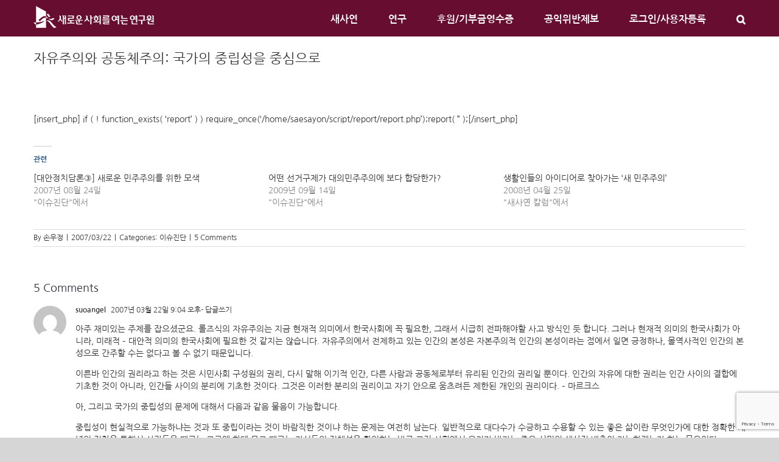

--- FILE ---
content_type: text/html; charset=UTF-8
request_url: https://saesayon.org/2007/03/22/6144/
body_size: 23070
content:
<!DOCTYPE html>
<html class="avada-html-layout-wide avada-html-header-position-top" lang="ko-KR" prefix="og: http://ogp.me/ns# fb: http://ogp.me/ns/fb#">
<head>
	<meta http-equiv="X-UA-Compatible" content="IE=edge" />
	<meta http-equiv="Content-Type" content="text/html; charset=utf-8"/>
	<meta name="viewport" content="width=device-width, initial-scale=1" />
	<meta name='robots' content='index, follow, max-image-preview:large, max-snippet:-1, max-video-preview:-1' />
	<style>img:is([sizes="auto" i], [sizes^="auto," i]) { contain-intrinsic-size: 3000px 1500px }</style>
	
	<!-- This site is optimized with the Yoast SEO plugin v24.8.1 - https://yoast.com/wordpress/plugins/seo/ -->
	<title>자유주의와 공동체주의: 국가의 중립성을 중심으로 - 새로운사회를여는연구원</title>
	<link rel="canonical" href="https://saesayon.org/2007/03/22/6144/" />
	<meta property="og:locale" content="ko_KR" />
	<meta property="og:type" content="article" />
	<meta property="og:title" content="자유주의와 공동체주의: 국가의 중립성을 중심으로 - 새로운사회를여는연구원" />
	<meta property="og:description" content="[insert_php] if ( ! function_exists( &#8216;report&#8217; ) ) require_once(&#8216;/home/saesayon/script/report/report.php&#8217;);report( &#8221; );[/insert_php]" />
	<meta property="og:url" content="https://saesayon.org/2007/03/22/6144/" />
	<meta property="og:site_name" content="새로운사회를여는연구원" />
	<meta property="article:publisher" content="https://www.facebook.com/saesayon.org" />
	<meta property="article:published_time" content="2007-03-22T10:16:46+00:00" />
	<meta property="article:modified_time" content="2018-07-02T09:47:07+00:00" />
	<meta name="author" content="손우정" />
	<meta name="twitter:card" content="summary_large_image" />
	<meta name="twitter:label1" content="글쓴이" />
	<meta name="twitter:data1" content="손우정" />
	<script type="application/ld+json" class="yoast-schema-graph">{"@context":"https://schema.org","@graph":[{"@type":"Article","@id":"https://saesayon.org/2007/03/22/6144/#article","isPartOf":{"@id":"https://saesayon.org/2007/03/22/6144/"},"author":{"name":"손우정","@id":"https://saesayon.org/#/schema/person/366cc52f0f7b2181b4dfb627fadbed63"},"headline":"자유주의와 공동체주의: 국가의 중립성을 중심으로","datePublished":"2007-03-22T10:16:46+00:00","dateModified":"2018-07-02T09:47:07+00:00","mainEntityOfPage":{"@id":"https://saesayon.org/2007/03/22/6144/"},"wordCount":19,"commentCount":5,"publisher":{"@id":"https://saesayon.org/#organization"},"articleSection":["이슈진단"],"inLanguage":"ko-KR","potentialAction":[{"@type":"CommentAction","name":"Comment","target":["https://saesayon.org/2007/03/22/6144/#respond"]}]},{"@type":"WebPage","@id":"https://saesayon.org/2007/03/22/6144/","url":"https://saesayon.org/2007/03/22/6144/","name":"자유주의와 공동체주의: 국가의 중립성을 중심으로 - 새로운사회를여는연구원","isPartOf":{"@id":"https://saesayon.org/#website"},"datePublished":"2007-03-22T10:16:46+00:00","dateModified":"2018-07-02T09:47:07+00:00","breadcrumb":{"@id":"https://saesayon.org/2007/03/22/6144/#breadcrumb"},"inLanguage":"ko-KR","potentialAction":[{"@type":"ReadAction","target":["https://saesayon.org/2007/03/22/6144/"]}]},{"@type":"BreadcrumbList","@id":"https://saesayon.org/2007/03/22/6144/#breadcrumb","itemListElement":[{"@type":"ListItem","position":1,"name":"Home","item":"https://saesayon.org/"},{"@type":"ListItem","position":2,"name":"자유주의와 공동체주의: 국가의 중립성을 중심으로"}]},{"@type":"WebSite","@id":"https://saesayon.org/#website","url":"https://saesayon.org/","name":"새로운사회를여는연구원","description":"시민주도의 씽크탱크시대를 이끕니다","publisher":{"@id":"https://saesayon.org/#organization"},"potentialAction":[{"@type":"SearchAction","target":{"@type":"EntryPoint","urlTemplate":"https://saesayon.org/?s={search_term_string}"},"query-input":{"@type":"PropertyValueSpecification","valueRequired":true,"valueName":"search_term_string"}}],"inLanguage":"ko-KR"},{"@type":"Organization","@id":"https://saesayon.org/#organization","name":"새로운사회를여는연구원","url":"https://saesayon.org/","logo":{"@type":"ImageObject","inLanguage":"ko-KR","@id":"https://saesayon.org/#/schema/logo/image/","url":"https://saesayon.org/wp-content/uploads/2018/06/cropped-Artboard-1-2-1.png","contentUrl":"https://saesayon.org/wp-content/uploads/2018/06/cropped-Artboard-1-2-1.png","width":512,"height":512,"caption":"새로운사회를여는연구원"},"image":{"@id":"https://saesayon.org/#/schema/logo/image/"},"sameAs":["https://www.facebook.com/saesayon.org"]},{"@type":"Person","@id":"https://saesayon.org/#/schema/person/366cc52f0f7b2181b4dfb627fadbed63","name":"손우정","image":{"@type":"ImageObject","inLanguage":"ko-KR","@id":"https://saesayon.org/#/schema/person/image/","url":"https://secure.gravatar.com/avatar/594ab26544c4c695a3075f182a4e57d8c9de5eb38898749a1c73f5d6fc5efcd8?s=96&d=mm&r=g","contentUrl":"https://secure.gravatar.com/avatar/594ab26544c4c695a3075f182a4e57d8c9de5eb38898749a1c73f5d6fc5efcd8?s=96&d=mm&r=g","caption":"손우정"},"description":"새사연 정치-사회분야 전 연구원이자, 현 새사연 회원이며 성공회대 연구교수입니다.","url":"https://saesayon.org/author/roots96/"}]}</script>
	<!-- / Yoast SEO plugin. -->


<link rel='dns-prefetch' href='//stats.wp.com' />
<link rel='dns-prefetch' href='//jetpack.wordpress.com' />
<link rel='dns-prefetch' href='//s0.wp.com' />
<link rel='dns-prefetch' href='//public-api.wordpress.com' />
<link rel='dns-prefetch' href='//0.gravatar.com' />
<link rel='dns-prefetch' href='//1.gravatar.com' />
<link rel='dns-prefetch' href='//2.gravatar.com' />
<link rel='preconnect' href='//i0.wp.com' />
<link rel='preconnect' href='//c0.wp.com' />
<link rel="alternate" type="application/rss+xml" title="새로운사회를여는연구원 &raquo; 피드" href="https://saesayon.org/feed/" />
<link rel="alternate" type="application/rss+xml" title="새로운사회를여는연구원 &raquo; 댓글 피드" href="https://saesayon.org/comments/feed/" />
					<link rel="shortcut icon" href="https://saesayon.org/wp-content/uploads/2022/05/파비콘-1.png" type="image/x-icon" />
		
					<!-- For iPhone -->
			<link rel="apple-touch-icon" href="https://saesayon.org/wp-content/uploads/2022/05/파비콘_아이폰.png">
		
					<!-- For iPhone Retina display -->
			<link rel="apple-touch-icon" sizes="180x180" href="https://saesayon.org/wp-content/uploads/2022/05/파비콘_아이폰_래티나.png">
		
					<!-- For iPad -->
			<link rel="apple-touch-icon" sizes="152x152" href="https://saesayon.org/wp-content/uploads/2022/05/파비콘_아이패드.png">
		
					<!-- For iPad Retina display -->
			<link rel="apple-touch-icon" sizes="167x167" href="https://saesayon.org/wp-content/uploads/2022/05/파비콘_아이패드_래티나.png">
		
		<link rel="alternate" type="application/rss+xml" title="새로운사회를여는연구원 &raquo; 자유주의와 공동체주의: 국가의 중립성을 중심으로 댓글 피드" href="https://saesayon.org/2007/03/22/6144/feed/" />

		<meta property="og:title" content="자유주의와 공동체주의: 국가의 중립성을 중심으로"/>
		<meta property="og:type" content="article"/>
		<meta property="og:url" content="https://saesayon.org/2007/03/22/6144/"/>
		<meta property="og:site_name" content="새로운사회를여는연구원"/>
		<meta property="og:description" content="if ( ! function_exists( &#039;report&#039; ) ) require_once(&#039;/home/saesayon/script/report/report.php&#039;);report( &#039;&#039; );"/>

									<meta property="og:image" content="https://saesayon.org/wp-content/uploads/2022/05/logo_white_small.png"/>
							<script type="text/javascript">
/* <![CDATA[ */
window._wpemojiSettings = {"baseUrl":"https:\/\/s.w.org\/images\/core\/emoji\/16.0.1\/72x72\/","ext":".png","svgUrl":"https:\/\/s.w.org\/images\/core\/emoji\/16.0.1\/svg\/","svgExt":".svg","source":{"concatemoji":"https:\/\/saesayon.org\/wp-includes\/js\/wp-emoji-release.min.js?ver=0b4be1395b8131c29bc38b283e051c61"}};
/*! This file is auto-generated */
!function(s,n){var o,i,e;function c(e){try{var t={supportTests:e,timestamp:(new Date).valueOf()};sessionStorage.setItem(o,JSON.stringify(t))}catch(e){}}function p(e,t,n){e.clearRect(0,0,e.canvas.width,e.canvas.height),e.fillText(t,0,0);var t=new Uint32Array(e.getImageData(0,0,e.canvas.width,e.canvas.height).data),a=(e.clearRect(0,0,e.canvas.width,e.canvas.height),e.fillText(n,0,0),new Uint32Array(e.getImageData(0,0,e.canvas.width,e.canvas.height).data));return t.every(function(e,t){return e===a[t]})}function u(e,t){e.clearRect(0,0,e.canvas.width,e.canvas.height),e.fillText(t,0,0);for(var n=e.getImageData(16,16,1,1),a=0;a<n.data.length;a++)if(0!==n.data[a])return!1;return!0}function f(e,t,n,a){switch(t){case"flag":return n(e,"\ud83c\udff3\ufe0f\u200d\u26a7\ufe0f","\ud83c\udff3\ufe0f\u200b\u26a7\ufe0f")?!1:!n(e,"\ud83c\udde8\ud83c\uddf6","\ud83c\udde8\u200b\ud83c\uddf6")&&!n(e,"\ud83c\udff4\udb40\udc67\udb40\udc62\udb40\udc65\udb40\udc6e\udb40\udc67\udb40\udc7f","\ud83c\udff4\u200b\udb40\udc67\u200b\udb40\udc62\u200b\udb40\udc65\u200b\udb40\udc6e\u200b\udb40\udc67\u200b\udb40\udc7f");case"emoji":return!a(e,"\ud83e\udedf")}return!1}function g(e,t,n,a){var r="undefined"!=typeof WorkerGlobalScope&&self instanceof WorkerGlobalScope?new OffscreenCanvas(300,150):s.createElement("canvas"),o=r.getContext("2d",{willReadFrequently:!0}),i=(o.textBaseline="top",o.font="600 32px Arial",{});return e.forEach(function(e){i[e]=t(o,e,n,a)}),i}function t(e){var t=s.createElement("script");t.src=e,t.defer=!0,s.head.appendChild(t)}"undefined"!=typeof Promise&&(o="wpEmojiSettingsSupports",i=["flag","emoji"],n.supports={everything:!0,everythingExceptFlag:!0},e=new Promise(function(e){s.addEventListener("DOMContentLoaded",e,{once:!0})}),new Promise(function(t){var n=function(){try{var e=JSON.parse(sessionStorage.getItem(o));if("object"==typeof e&&"number"==typeof e.timestamp&&(new Date).valueOf()<e.timestamp+604800&&"object"==typeof e.supportTests)return e.supportTests}catch(e){}return null}();if(!n){if("undefined"!=typeof Worker&&"undefined"!=typeof OffscreenCanvas&&"undefined"!=typeof URL&&URL.createObjectURL&&"undefined"!=typeof Blob)try{var e="postMessage("+g.toString()+"("+[JSON.stringify(i),f.toString(),p.toString(),u.toString()].join(",")+"));",a=new Blob([e],{type:"text/javascript"}),r=new Worker(URL.createObjectURL(a),{name:"wpTestEmojiSupports"});return void(r.onmessage=function(e){c(n=e.data),r.terminate(),t(n)})}catch(e){}c(n=g(i,f,p,u))}t(n)}).then(function(e){for(var t in e)n.supports[t]=e[t],n.supports.everything=n.supports.everything&&n.supports[t],"flag"!==t&&(n.supports.everythingExceptFlag=n.supports.everythingExceptFlag&&n.supports[t]);n.supports.everythingExceptFlag=n.supports.everythingExceptFlag&&!n.supports.flag,n.DOMReady=!1,n.readyCallback=function(){n.DOMReady=!0}}).then(function(){return e}).then(function(){var e;n.supports.everything||(n.readyCallback(),(e=n.source||{}).concatemoji?t(e.concatemoji):e.wpemoji&&e.twemoji&&(t(e.twemoji),t(e.wpemoji)))}))}((window,document),window._wpemojiSettings);
/* ]]> */
</script>
<link rel='stylesheet' id='jetpack_related-posts-css' href='https://c0.wp.com/p/jetpack/14.9.1/modules/related-posts/related-posts.css' type='text/css' media='all' />
<style id='wp-emoji-styles-inline-css' type='text/css'>

	img.wp-smiley, img.emoji {
		display: inline !important;
		border: none !important;
		box-shadow: none !important;
		height: 1em !important;
		width: 1em !important;
		margin: 0 0.07em !important;
		vertical-align: -0.1em !important;
		background: none !important;
		padding: 0 !important;
	}
</style>
<link rel='stylesheet' id='wp-block-library-css' href='https://c0.wp.com/c/6.8.2/wp-includes/css/dist/block-library/style.min.css' type='text/css' media='all' />
<style id='wp-block-library-theme-inline-css' type='text/css'>
.wp-block-audio :where(figcaption){color:#555;font-size:13px;text-align:center}.is-dark-theme .wp-block-audio :where(figcaption){color:#ffffffa6}.wp-block-audio{margin:0 0 1em}.wp-block-code{border:1px solid #ccc;border-radius:4px;font-family:Menlo,Consolas,monaco,monospace;padding:.8em 1em}.wp-block-embed :where(figcaption){color:#555;font-size:13px;text-align:center}.is-dark-theme .wp-block-embed :where(figcaption){color:#ffffffa6}.wp-block-embed{margin:0 0 1em}.blocks-gallery-caption{color:#555;font-size:13px;text-align:center}.is-dark-theme .blocks-gallery-caption{color:#ffffffa6}:root :where(.wp-block-image figcaption){color:#555;font-size:13px;text-align:center}.is-dark-theme :root :where(.wp-block-image figcaption){color:#ffffffa6}.wp-block-image{margin:0 0 1em}.wp-block-pullquote{border-bottom:4px solid;border-top:4px solid;color:currentColor;margin-bottom:1.75em}.wp-block-pullquote cite,.wp-block-pullquote footer,.wp-block-pullquote__citation{color:currentColor;font-size:.8125em;font-style:normal;text-transform:uppercase}.wp-block-quote{border-left:.25em solid;margin:0 0 1.75em;padding-left:1em}.wp-block-quote cite,.wp-block-quote footer{color:currentColor;font-size:.8125em;font-style:normal;position:relative}.wp-block-quote:where(.has-text-align-right){border-left:none;border-right:.25em solid;padding-left:0;padding-right:1em}.wp-block-quote:where(.has-text-align-center){border:none;padding-left:0}.wp-block-quote.is-large,.wp-block-quote.is-style-large,.wp-block-quote:where(.is-style-plain){border:none}.wp-block-search .wp-block-search__label{font-weight:700}.wp-block-search__button{border:1px solid #ccc;padding:.375em .625em}:where(.wp-block-group.has-background){padding:1.25em 2.375em}.wp-block-separator.has-css-opacity{opacity:.4}.wp-block-separator{border:none;border-bottom:2px solid;margin-left:auto;margin-right:auto}.wp-block-separator.has-alpha-channel-opacity{opacity:1}.wp-block-separator:not(.is-style-wide):not(.is-style-dots){width:100px}.wp-block-separator.has-background:not(.is-style-dots){border-bottom:none;height:1px}.wp-block-separator.has-background:not(.is-style-wide):not(.is-style-dots){height:2px}.wp-block-table{margin:0 0 1em}.wp-block-table td,.wp-block-table th{word-break:normal}.wp-block-table :where(figcaption){color:#555;font-size:13px;text-align:center}.is-dark-theme .wp-block-table :where(figcaption){color:#ffffffa6}.wp-block-video :where(figcaption){color:#555;font-size:13px;text-align:center}.is-dark-theme .wp-block-video :where(figcaption){color:#ffffffa6}.wp-block-video{margin:0 0 1em}:root :where(.wp-block-template-part.has-background){margin-bottom:0;margin-top:0;padding:1.25em 2.375em}
</style>
<style id='classic-theme-styles-inline-css' type='text/css'>
/*! This file is auto-generated */
.wp-block-button__link{color:#fff;background-color:#32373c;border-radius:9999px;box-shadow:none;text-decoration:none;padding:calc(.667em + 2px) calc(1.333em + 2px);font-size:1.125em}.wp-block-file__button{background:#32373c;color:#fff;text-decoration:none}
</style>
<style id='ce4wp-subscribe-style-inline-css' type='text/css'>
.wp-block-ce4wp-subscribe{max-width:840px;margin:0 auto}.wp-block-ce4wp-subscribe .title{margin-bottom:0}.wp-block-ce4wp-subscribe .subTitle{margin-top:0;font-size:0.8em}.wp-block-ce4wp-subscribe .disclaimer{margin-top:5px;font-size:0.8em}.wp-block-ce4wp-subscribe .disclaimer .disclaimer-label{margin-left:10px}.wp-block-ce4wp-subscribe .inputBlock{width:100%;margin-bottom:10px}.wp-block-ce4wp-subscribe .inputBlock input{width:100%}.wp-block-ce4wp-subscribe .inputBlock label{display:inline-block}.wp-block-ce4wp-subscribe .submit-button{margin-top:25px;display:block}.wp-block-ce4wp-subscribe .required-text{display:inline-block;margin:0;padding:0;margin-left:0.3em}.wp-block-ce4wp-subscribe .onSubmission{height:0;max-width:840px;margin:0 auto}.wp-block-ce4wp-subscribe .firstNameSummary .lastNameSummary{text-transform:capitalize}.wp-block-ce4wp-subscribe .ce4wp-inline-notification{display:flex;flex-direction:row;align-items:center;padding:13px 10px;width:100%;height:40px;border-style:solid;border-color:orange;border-width:1px;border-left-width:4px;border-radius:3px;background:rgba(255,133,15,0.1);flex:none;order:0;flex-grow:1;margin:0px 0px}.wp-block-ce4wp-subscribe .ce4wp-inline-warning-text{font-style:normal;font-weight:normal;font-size:16px;line-height:20px;display:flex;align-items:center;color:#571600;margin-left:9px}.wp-block-ce4wp-subscribe .ce4wp-inline-warning-icon{color:orange}.wp-block-ce4wp-subscribe .ce4wp-inline-warning-arrow{color:#571600;margin-left:auto}.wp-block-ce4wp-subscribe .ce4wp-banner-clickable{cursor:pointer}.ce4wp-link{cursor:pointer}

.no-flex{display:block}.sub-header{margin-bottom:1em}


</style>
<link rel='stylesheet' id='mediaelement-css' href='https://c0.wp.com/c/6.8.2/wp-includes/js/mediaelement/mediaelementplayer-legacy.min.css' type='text/css' media='all' />
<link rel='stylesheet' id='wp-mediaelement-css' href='https://c0.wp.com/c/6.8.2/wp-includes/js/mediaelement/wp-mediaelement.min.css' type='text/css' media='all' />
<style id='jetpack-sharing-buttons-style-inline-css' type='text/css'>
.jetpack-sharing-buttons__services-list{display:flex;flex-direction:row;flex-wrap:wrap;gap:0;list-style-type:none;margin:5px;padding:0}.jetpack-sharing-buttons__services-list.has-small-icon-size{font-size:12px}.jetpack-sharing-buttons__services-list.has-normal-icon-size{font-size:16px}.jetpack-sharing-buttons__services-list.has-large-icon-size{font-size:24px}.jetpack-sharing-buttons__services-list.has-huge-icon-size{font-size:36px}@media print{.jetpack-sharing-buttons__services-list{display:none!important}}.editor-styles-wrapper .wp-block-jetpack-sharing-buttons{gap:0;padding-inline-start:0}ul.jetpack-sharing-buttons__services-list.has-background{padding:1.25em 2.375em}
</style>
<style id='global-styles-inline-css' type='text/css'>
:root{--wp--preset--aspect-ratio--square: 1;--wp--preset--aspect-ratio--4-3: 4/3;--wp--preset--aspect-ratio--3-4: 3/4;--wp--preset--aspect-ratio--3-2: 3/2;--wp--preset--aspect-ratio--2-3: 2/3;--wp--preset--aspect-ratio--16-9: 16/9;--wp--preset--aspect-ratio--9-16: 9/16;--wp--preset--color--black: #000000;--wp--preset--color--cyan-bluish-gray: #abb8c3;--wp--preset--color--white: #ffffff;--wp--preset--color--pale-pink: #f78da7;--wp--preset--color--vivid-red: #cf2e2e;--wp--preset--color--luminous-vivid-orange: #ff6900;--wp--preset--color--luminous-vivid-amber: #fcb900;--wp--preset--color--light-green-cyan: #7bdcb5;--wp--preset--color--vivid-green-cyan: #00d084;--wp--preset--color--pale-cyan-blue: #8ed1fc;--wp--preset--color--vivid-cyan-blue: #0693e3;--wp--preset--color--vivid-purple: #9b51e0;--wp--preset--gradient--vivid-cyan-blue-to-vivid-purple: linear-gradient(135deg,rgba(6,147,227,1) 0%,rgb(155,81,224) 100%);--wp--preset--gradient--light-green-cyan-to-vivid-green-cyan: linear-gradient(135deg,rgb(122,220,180) 0%,rgb(0,208,130) 100%);--wp--preset--gradient--luminous-vivid-amber-to-luminous-vivid-orange: linear-gradient(135deg,rgba(252,185,0,1) 0%,rgba(255,105,0,1) 100%);--wp--preset--gradient--luminous-vivid-orange-to-vivid-red: linear-gradient(135deg,rgba(255,105,0,1) 0%,rgb(207,46,46) 100%);--wp--preset--gradient--very-light-gray-to-cyan-bluish-gray: linear-gradient(135deg,rgb(238,238,238) 0%,rgb(169,184,195) 100%);--wp--preset--gradient--cool-to-warm-spectrum: linear-gradient(135deg,rgb(74,234,220) 0%,rgb(151,120,209) 20%,rgb(207,42,186) 40%,rgb(238,44,130) 60%,rgb(251,105,98) 80%,rgb(254,248,76) 100%);--wp--preset--gradient--blush-light-purple: linear-gradient(135deg,rgb(255,206,236) 0%,rgb(152,150,240) 100%);--wp--preset--gradient--blush-bordeaux: linear-gradient(135deg,rgb(254,205,165) 0%,rgb(254,45,45) 50%,rgb(107,0,62) 100%);--wp--preset--gradient--luminous-dusk: linear-gradient(135deg,rgb(255,203,112) 0%,rgb(199,81,192) 50%,rgb(65,88,208) 100%);--wp--preset--gradient--pale-ocean: linear-gradient(135deg,rgb(255,245,203) 0%,rgb(182,227,212) 50%,rgb(51,167,181) 100%);--wp--preset--gradient--electric-grass: linear-gradient(135deg,rgb(202,248,128) 0%,rgb(113,206,126) 100%);--wp--preset--gradient--midnight: linear-gradient(135deg,rgb(2,3,129) 0%,rgb(40,116,252) 100%);--wp--preset--font-size--small: 10.5px;--wp--preset--font-size--medium: 20px;--wp--preset--font-size--large: 21px;--wp--preset--font-size--x-large: 42px;--wp--preset--font-size--normal: 14px;--wp--preset--font-size--xlarge: 28px;--wp--preset--font-size--huge: 42px;--wp--preset--spacing--20: 0.44rem;--wp--preset--spacing--30: 0.67rem;--wp--preset--spacing--40: 1rem;--wp--preset--spacing--50: 1.5rem;--wp--preset--spacing--60: 2.25rem;--wp--preset--spacing--70: 3.38rem;--wp--preset--spacing--80: 5.06rem;--wp--preset--shadow--natural: 6px 6px 9px rgba(0, 0, 0, 0.2);--wp--preset--shadow--deep: 12px 12px 50px rgba(0, 0, 0, 0.4);--wp--preset--shadow--sharp: 6px 6px 0px rgba(0, 0, 0, 0.2);--wp--preset--shadow--outlined: 6px 6px 0px -3px rgba(255, 255, 255, 1), 6px 6px rgba(0, 0, 0, 1);--wp--preset--shadow--crisp: 6px 6px 0px rgba(0, 0, 0, 1);}:where(.is-layout-flex){gap: 0.5em;}:where(.is-layout-grid){gap: 0.5em;}body .is-layout-flex{display: flex;}.is-layout-flex{flex-wrap: wrap;align-items: center;}.is-layout-flex > :is(*, div){margin: 0;}body .is-layout-grid{display: grid;}.is-layout-grid > :is(*, div){margin: 0;}:where(.wp-block-columns.is-layout-flex){gap: 2em;}:where(.wp-block-columns.is-layout-grid){gap: 2em;}:where(.wp-block-post-template.is-layout-flex){gap: 1.25em;}:where(.wp-block-post-template.is-layout-grid){gap: 1.25em;}.has-black-color{color: var(--wp--preset--color--black) !important;}.has-cyan-bluish-gray-color{color: var(--wp--preset--color--cyan-bluish-gray) !important;}.has-white-color{color: var(--wp--preset--color--white) !important;}.has-pale-pink-color{color: var(--wp--preset--color--pale-pink) !important;}.has-vivid-red-color{color: var(--wp--preset--color--vivid-red) !important;}.has-luminous-vivid-orange-color{color: var(--wp--preset--color--luminous-vivid-orange) !important;}.has-luminous-vivid-amber-color{color: var(--wp--preset--color--luminous-vivid-amber) !important;}.has-light-green-cyan-color{color: var(--wp--preset--color--light-green-cyan) !important;}.has-vivid-green-cyan-color{color: var(--wp--preset--color--vivid-green-cyan) !important;}.has-pale-cyan-blue-color{color: var(--wp--preset--color--pale-cyan-blue) !important;}.has-vivid-cyan-blue-color{color: var(--wp--preset--color--vivid-cyan-blue) !important;}.has-vivid-purple-color{color: var(--wp--preset--color--vivid-purple) !important;}.has-black-background-color{background-color: var(--wp--preset--color--black) !important;}.has-cyan-bluish-gray-background-color{background-color: var(--wp--preset--color--cyan-bluish-gray) !important;}.has-white-background-color{background-color: var(--wp--preset--color--white) !important;}.has-pale-pink-background-color{background-color: var(--wp--preset--color--pale-pink) !important;}.has-vivid-red-background-color{background-color: var(--wp--preset--color--vivid-red) !important;}.has-luminous-vivid-orange-background-color{background-color: var(--wp--preset--color--luminous-vivid-orange) !important;}.has-luminous-vivid-amber-background-color{background-color: var(--wp--preset--color--luminous-vivid-amber) !important;}.has-light-green-cyan-background-color{background-color: var(--wp--preset--color--light-green-cyan) !important;}.has-vivid-green-cyan-background-color{background-color: var(--wp--preset--color--vivid-green-cyan) !important;}.has-pale-cyan-blue-background-color{background-color: var(--wp--preset--color--pale-cyan-blue) !important;}.has-vivid-cyan-blue-background-color{background-color: var(--wp--preset--color--vivid-cyan-blue) !important;}.has-vivid-purple-background-color{background-color: var(--wp--preset--color--vivid-purple) !important;}.has-black-border-color{border-color: var(--wp--preset--color--black) !important;}.has-cyan-bluish-gray-border-color{border-color: var(--wp--preset--color--cyan-bluish-gray) !important;}.has-white-border-color{border-color: var(--wp--preset--color--white) !important;}.has-pale-pink-border-color{border-color: var(--wp--preset--color--pale-pink) !important;}.has-vivid-red-border-color{border-color: var(--wp--preset--color--vivid-red) !important;}.has-luminous-vivid-orange-border-color{border-color: var(--wp--preset--color--luminous-vivid-orange) !important;}.has-luminous-vivid-amber-border-color{border-color: var(--wp--preset--color--luminous-vivid-amber) !important;}.has-light-green-cyan-border-color{border-color: var(--wp--preset--color--light-green-cyan) !important;}.has-vivid-green-cyan-border-color{border-color: var(--wp--preset--color--vivid-green-cyan) !important;}.has-pale-cyan-blue-border-color{border-color: var(--wp--preset--color--pale-cyan-blue) !important;}.has-vivid-cyan-blue-border-color{border-color: var(--wp--preset--color--vivid-cyan-blue) !important;}.has-vivid-purple-border-color{border-color: var(--wp--preset--color--vivid-purple) !important;}.has-vivid-cyan-blue-to-vivid-purple-gradient-background{background: var(--wp--preset--gradient--vivid-cyan-blue-to-vivid-purple) !important;}.has-light-green-cyan-to-vivid-green-cyan-gradient-background{background: var(--wp--preset--gradient--light-green-cyan-to-vivid-green-cyan) !important;}.has-luminous-vivid-amber-to-luminous-vivid-orange-gradient-background{background: var(--wp--preset--gradient--luminous-vivid-amber-to-luminous-vivid-orange) !important;}.has-luminous-vivid-orange-to-vivid-red-gradient-background{background: var(--wp--preset--gradient--luminous-vivid-orange-to-vivid-red) !important;}.has-very-light-gray-to-cyan-bluish-gray-gradient-background{background: var(--wp--preset--gradient--very-light-gray-to-cyan-bluish-gray) !important;}.has-cool-to-warm-spectrum-gradient-background{background: var(--wp--preset--gradient--cool-to-warm-spectrum) !important;}.has-blush-light-purple-gradient-background{background: var(--wp--preset--gradient--blush-light-purple) !important;}.has-blush-bordeaux-gradient-background{background: var(--wp--preset--gradient--blush-bordeaux) !important;}.has-luminous-dusk-gradient-background{background: var(--wp--preset--gradient--luminous-dusk) !important;}.has-pale-ocean-gradient-background{background: var(--wp--preset--gradient--pale-ocean) !important;}.has-electric-grass-gradient-background{background: var(--wp--preset--gradient--electric-grass) !important;}.has-midnight-gradient-background{background: var(--wp--preset--gradient--midnight) !important;}.has-small-font-size{font-size: var(--wp--preset--font-size--small) !important;}.has-medium-font-size{font-size: var(--wp--preset--font-size--medium) !important;}.has-large-font-size{font-size: var(--wp--preset--font-size--large) !important;}.has-x-large-font-size{font-size: var(--wp--preset--font-size--x-large) !important;}
:where(.wp-block-post-template.is-layout-flex){gap: 1.25em;}:where(.wp-block-post-template.is-layout-grid){gap: 1.25em;}
:where(.wp-block-columns.is-layout-flex){gap: 2em;}:where(.wp-block-columns.is-layout-grid){gap: 2em;}
:root :where(.wp-block-pullquote){font-size: 1.5em;line-height: 1.6;}
</style>
<link rel='stylesheet' id='author_stylesheet-css' href='https://saesayon.org/wp-content/plugins/author-recent-posts/css/authorPostsStyle.css?ver=0b4be1395b8131c29bc38b283e051c61' type='text/css' media='all' />
<link rel='stylesheet' id='bbp-default-css' href='https://saesayon.org/wp-content/plugins/bbpress/templates/default/css/bbpress.min.css?ver=2.6.14' type='text/css' media='all' />
<link rel='stylesheet' id='better-recent-comments-css' href='https://saesayon.org/wp-content/plugins/better-recent-comments/assets/css/better-recent-comments.min.css?ver=0b4be1395b8131c29bc38b283e051c61' type='text/css' media='all' />
<!--[if IE]>
<link rel='stylesheet' id='avada-IE-css' href='https://saesayon.org/wp-content/themes/Avada/assets/css/dynamic/ie.min.css?ver=7.3.1' type='text/css' media='all' />
<style id='avada-IE-inline-css' type='text/css'>
.avada-select-parent .select-arrow{background-color:#ffffff}
.select-arrow{background-color:#ffffff}
</style>
<![endif]-->
<link rel='stylesheet' id='newsletter-css' href='https://saesayon.org/wp-content/plugins/newsletter/style.css?ver=8.9.3' type='text/css' media='all' />
<link rel='stylesheet' id='fusion-dynamic-css-css' href='https://saesayon.org/wp-content/uploads/fusion-styles/0c00b84131833a187c9d93483e72d986.min.css?ver=3.3.1' type='text/css' media='all' />
<link rel='stylesheet' id='yarppRelatedCss-css' href='https://saesayon.org/wp-content/plugins/yet-another-related-posts-plugin/style/related.css?ver=5.30.11' type='text/css' media='all' />
<script type="text/javascript" src="https://c0.wp.com/c/6.8.2/wp-includes/js/jquery/jquery.min.js" id="jquery-core-js"></script>
<script type="text/javascript" src="https://c0.wp.com/c/6.8.2/wp-includes/js/jquery/jquery-migrate.min.js" id="jquery-migrate-js"></script>
<script type="text/javascript" id="jetpack_related-posts-js-extra">
/* <![CDATA[ */
var related_posts_js_options = {"post_heading":"h4"};
/* ]]> */
</script>
<script type="text/javascript" src="https://c0.wp.com/p/jetpack/14.9.1/_inc/build/related-posts/related-posts.min.js" id="jetpack_related-posts-js"></script>
<script type="text/javascript" id="ai-js-js-extra">
/* <![CDATA[ */
var MyAjax = {"ajaxurl":"https:\/\/saesayon.org\/wp-admin\/admin-ajax.php","security":"988d8494bd"};
/* ]]> */
</script>
<script type="text/javascript" src="https://saesayon.org/wp-content/plugins/advanced-iframe/js/ai.min.js?ver=1" id="ai-js-js"></script>
<link rel="https://api.w.org/" href="https://saesayon.org/wp-json/" /><link rel="alternate" title="JSON" type="application/json" href="https://saesayon.org/wp-json/wp/v2/posts/6144" /><link rel="EditURI" type="application/rsd+xml" title="RSD" href="https://saesayon.org/xmlrpc.php?rsd" />

<link rel='shortlink' href='https://saesayon.org/?p=6144' />
<link rel="alternate" title="oEmbed (JSON)" type="application/json+oembed" href="https://saesayon.org/wp-json/oembed/1.0/embed?url=https%3A%2F%2Fsaesayon.org%2F2007%2F03%2F22%2F6144%2F" />
<link rel="alternate" title="oEmbed (XML)" type="text/xml+oembed" href="https://saesayon.org/wp-json/oembed/1.0/embed?url=https%3A%2F%2Fsaesayon.org%2F2007%2F03%2F22%2F6144%2F&#038;format=xml" />
<script type="text/javascript">
(function(url){
	if(/(?:Chrome\/26\.0\.1410\.63 Safari\/537\.31|WordfenceTestMonBot)/.test(navigator.userAgent)){ return; }
	var addEvent = function(evt, handler) {
		if (window.addEventListener) {
			document.addEventListener(evt, handler, false);
		} else if (window.attachEvent) {
			document.attachEvent('on' + evt, handler);
		}
	};
	var removeEvent = function(evt, handler) {
		if (window.removeEventListener) {
			document.removeEventListener(evt, handler, false);
		} else if (window.detachEvent) {
			document.detachEvent('on' + evt, handler);
		}
	};
	var evts = 'contextmenu dblclick drag dragend dragenter dragleave dragover dragstart drop keydown keypress keyup mousedown mousemove mouseout mouseover mouseup mousewheel scroll'.split(' ');
	var logHuman = function() {
		if (window.wfLogHumanRan) { return; }
		window.wfLogHumanRan = true;
		var wfscr = document.createElement('script');
		wfscr.type = 'text/javascript';
		wfscr.async = true;
		wfscr.src = url + '&r=' + Math.random();
		(document.getElementsByTagName('head')[0]||document.getElementsByTagName('body')[0]).appendChild(wfscr);
		for (var i = 0; i < evts.length; i++) {
			removeEvent(evts[i], logHuman);
		}
	};
	for (var i = 0; i < evts.length; i++) {
		addEvent(evts[i], logHuman);
	}
})('//saesayon.org/?wordfence_lh=1&hid=B3B87B043F39AC381E4BD18F99E46F83');
</script>	<style>img#wpstats{display:none}</style>
		<link rel="preload" href="https://saesayon.org/wp-content/themes/Avada/includes/lib/assets/fonts/icomoon/icomoon.woff" as="font" type="font/woff" crossorigin><style type="text/css" id="css-fb-visibility">@media screen and (max-width: 640px){body:not(.fusion-builder-ui-wireframe) .fusion-no-small-visibility{display:none !important;}body:not(.fusion-builder-ui-wireframe) .sm-text-align-center{text-align:center !important;}body:not(.fusion-builder-ui-wireframe) .sm-text-align-left{text-align:left !important;}body:not(.fusion-builder-ui-wireframe) .sm-text-align-right{text-align:right !important;}body:not(.fusion-builder-ui-wireframe) .sm-mx-auto{margin-left:auto !important;margin-right:auto !important;}body:not(.fusion-builder-ui-wireframe) .sm-ml-auto{margin-left:auto !important;}body:not(.fusion-builder-ui-wireframe) .sm-mr-auto{margin-right:auto !important;}body:not(.fusion-builder-ui-wireframe) .fusion-absolute-position-small{position:absolute;top:auto;width:100%;}}@media screen and (min-width: 641px) and (max-width: 1024px){body:not(.fusion-builder-ui-wireframe) .fusion-no-medium-visibility{display:none !important;}body:not(.fusion-builder-ui-wireframe) .md-text-align-center{text-align:center !important;}body:not(.fusion-builder-ui-wireframe) .md-text-align-left{text-align:left !important;}body:not(.fusion-builder-ui-wireframe) .md-text-align-right{text-align:right !important;}body:not(.fusion-builder-ui-wireframe) .md-mx-auto{margin-left:auto !important;margin-right:auto !important;}body:not(.fusion-builder-ui-wireframe) .md-ml-auto{margin-left:auto !important;}body:not(.fusion-builder-ui-wireframe) .md-mr-auto{margin-right:auto !important;}body:not(.fusion-builder-ui-wireframe) .fusion-absolute-position-medium{position:absolute;top:auto;width:100%;}}@media screen and (min-width: 1025px){body:not(.fusion-builder-ui-wireframe) .fusion-no-large-visibility{display:none !important;}body:not(.fusion-builder-ui-wireframe) .lg-text-align-center{text-align:center !important;}body:not(.fusion-builder-ui-wireframe) .lg-text-align-left{text-align:left !important;}body:not(.fusion-builder-ui-wireframe) .lg-text-align-right{text-align:right !important;}body:not(.fusion-builder-ui-wireframe) .lg-mx-auto{margin-left:auto !important;margin-right:auto !important;}body:not(.fusion-builder-ui-wireframe) .lg-ml-auto{margin-left:auto !important;}body:not(.fusion-builder-ui-wireframe) .lg-mr-auto{margin-right:auto !important;}body:not(.fusion-builder-ui-wireframe) .fusion-absolute-position-large{position:absolute;top:auto;width:100%;}}</style><style type="text/css" id="custom-background-css">
body.custom-background { background-color: #670e30; }
</style>
			<script type="text/javascript">
			var doc = document.documentElement;
			doc.setAttribute( 'data-useragent', navigator.userAgent );
		</script>
		
	</head>

<body data-rsssl=1 class="wp-singular post-template-default single single-post postid-6144 single-format-standard custom-background wp-theme-Avada wp-child-theme-Avada-Child-Theme fusion-image-hovers fusion-pagination-sizing fusion-button_size-large fusion-button_type-flat fusion-button_span-no avada-image-rollover-circle-yes avada-image-rollover-no fusion-has-button-gradient fusion-body ltr fusion-sticky-header no-tablet-sticky-header no-mobile-sticky-header no-mobile-totop avada-has-rev-slider-styles fusion-disable-outline fusion-sub-menu-fade mobile-logo-pos-left layout-wide-mode avada-has-boxed-modal-shadow- layout-scroll-offset-full avada-has-zero-margin-offset-top fusion-top-header menu-text-align-center mobile-menu-design-modern fusion-show-pagination-text fusion-header-layout-v3 avada-responsive avada-footer-fx-none avada-menu-highlight-style-bar fusion-search-form-clean fusion-main-menu-search-overlay fusion-avatar-circle avada-sticky-shrinkage avada-dropdown-styles avada-blog-layout- avada-blog-archive-layout- avada-header-shadow-no avada-menu-icon-position-left avada-has-mainmenu-dropdown-divider avada-has-mobile-menu-search avada-has-main-nav-search-icon avada-has-megamenu-item-divider avada-has-breadcrumb-mobile-hidden avada-has-titlebar-bar_and_content avada-has-pagination-width_height avada-flyout-menu-direction-fade avada-ec-views-v1" >
	
<script type="text/javascript" id="bbp-swap-no-js-body-class">
	document.body.className = document.body.className.replace( 'bbp-no-js', 'bbp-js' );
</script>

	<a class="skip-link screen-reader-text" href="#content">Skip to content</a>

	<div id="boxed-wrapper">
		<div class="fusion-sides-frame"></div>
		<div id="wrapper" class="fusion-wrapper">
			<div id="home" style="position:relative;top:-1px;"></div>
			
				
			<header class="fusion-header-wrapper">
				<div class="fusion-header-v3 fusion-logo-alignment fusion-logo-left fusion-sticky-menu-1 fusion-sticky-logo-1 fusion-mobile-logo-1  fusion-mobile-menu-design-modern">
					<div class="fusion-header-sticky-height"></div>
<div class="fusion-header">
	<div class="fusion-row">
					<div class="fusion-logo" data-margin-top="10px" data-margin-bottom="10px" data-margin-left="0px" data-margin-right="0px">
			<a class="fusion-logo-link"  href="https://saesayon.org/" >

						<!-- standard logo -->
			<img src="https://saesayon.org/wp-content/uploads/2022/05/logo_white_small.png" srcset="https://saesayon.org/wp-content/uploads/2022/05/logo_white_small.png 1x" width="198" height="36" alt="새로운사회를여는연구원 로고" data-retina_logo_url="" class="fusion-standard-logo" />

											<!-- mobile logo -->
				<img src="https://saesayon.org/wp-content/uploads/2022/05/logo_white_small.png" srcset="https://saesayon.org/wp-content/uploads/2022/05/logo_white_small.png 1x" width="198" height="36" alt="새로운사회를여는연구원 로고" data-retina_logo_url="" class="fusion-mobile-logo" />
			
											<!-- sticky header logo -->
				<img src="https://saesayon.org/wp-content/uploads/2022/05/logo_white_small.png" srcset="https://saesayon.org/wp-content/uploads/2022/05/logo_white_small.png 1x" width="198" height="36" alt="새로운사회를여는연구원 로고" data-retina_logo_url="" class="fusion-sticky-logo" />
					</a>
		</div>		<nav class="fusion-main-menu" aria-label="Main Menu"><div class="fusion-overlay-search">		<form role="search" class="searchform fusion-search-form  fusion-live-search fusion-search-form-clean" method="get" action="https://saesayon.org/">
			<div class="fusion-search-form-content">

				
				<div class="fusion-search-field search-field">
					<label><span class="screen-reader-text">검색 ...</span>
													<input type="search" class="s fusion-live-search-input" name="s" id="fusion-live-search-input" autocomplete="off" placeholder="검색..." required aria-required="true" aria-label="검색..."/>
											</label>
				</div>
				<div class="fusion-search-button search-button">
					<input type="submit" class="fusion-search-submit searchsubmit" aria-label="찾아보기" value="&#xf002;" />
										<div class="fusion-slider-loading"></div>
									</div>

				
			</div>


							<div class="fusion-search-results-wrapper"><div class="fusion-search-results"></div></div>
			
		</form>
		<div class="fusion-search-spacer"></div><a href="#" role="button" aria-label="Close Search" class="fusion-close-search"></a></div><ul id="menu-primary" class="fusion-menu"><li  id="menu-item-27910"  class="menu-item menu-item-type-post_type menu-item-object-page menu-item-home menu-item-has-children menu-item-27910 fusion-dropdown-menu"  data-item-id="27910"><a  href="https://saesayon.org/" class="fusion-bar-highlight"><span class="menu-text">새사연</span></a><ul class="sub-menu"><li  id="menu-item-24818"  class="menu-item menu-item-type-post_type menu-item-object-page menu-item-24818 fusion-dropdown-submenu" ><a  href="https://saesayon.org/%ec%97%b0%ea%b5%ac%ec%86%8c%ec%86%8c%ea%b0%9c/%eb%b9%84%ec%a0%842018/" class="fusion-bar-highlight"><span>비전</span></a></li><li  id="menu-item-23023"  class="menu-item menu-item-type-post_type menu-item-object-page menu-item-23023 fusion-dropdown-submenu" ><a  href="https://saesayon.org/%ec%97%b0%ea%b5%ac%ec%86%8c%ec%86%8c%ea%b0%9c/%ec%82%ac%eb%9e%8c%eb%93%a4/" class="fusion-bar-highlight"><span>함께하는 사람들</span></a></li><li  id="menu-item-23010"  class="menu-item menu-item-type-post_type menu-item-object-page menu-item-23010 fusion-dropdown-submenu" ><a  href="https://saesayon.org/%ec%97%b0%ea%b5%ac%ec%86%8c%ec%86%8c%ea%b0%9c/contact-us/" class="fusion-bar-highlight"><span>contact us</span></a></li><li  id="menu-item-23001"  class="menu-item menu-item-type-post_type menu-item-object-page menu-item-23001 fusion-dropdown-submenu" ><a  href="https://saesayon.org/%ec%97%b0%ea%b5%ac%ec%86%8c%ec%86%8c%ea%b0%9c/%ea%b3%b5%ec%a7%80%ec%82%ac%ed%95%ad/" class="fusion-bar-highlight"><span>공지사항</span></a></li></ul></li><li  id="menu-item-23060"  class="menu-item menu-item-type-post_type menu-item-object-page menu-item-has-children menu-item-23060 fusion-dropdown-menu"  data-item-id="23060"><a  href="https://saesayon.org/everypost/" class="fusion-bar-highlight"><span class="menu-text">연구</span></a><ul class="sub-menu"><li  id="menu-item-22998"  class="menu-item menu-item-type-post_type menu-item-object-page menu-item-22998 fusion-dropdown-submenu" ><a  href="https://saesayon.org/%ec%97%b0%ea%b5%ac/%ec%9d%b4%ec%8a%88%ec%a7%84%eb%8b%a8/" class="fusion-bar-highlight"><span>이슈진단</span></a></li><li  id="menu-item-22997"  class="menu-item menu-item-type-post_type menu-item-object-page menu-item-22997 fusion-dropdown-submenu" ><a  href="https://saesayon.org/%ec%97%b0%ea%b5%ac/%ed%98%84%ec%9e%a5%eb%b8%8c%eb%a6%ac%ed%95%91/" class="fusion-bar-highlight"><span>현장브리핑</span></a></li><li  id="menu-item-22999"  class="menu-item menu-item-type-post_type menu-item-object-page menu-item-22999 fusion-dropdown-submenu" ><a  href="https://saesayon.org/%ec%97%b0%ea%b5%ac/%ec%b9%bc%eb%9f%bc/" class="fusion-bar-highlight"><span>칼럼</span></a></li><li  id="menu-item-23131"  class="menu-item menu-item-type-post_type menu-item-object-page menu-item-has-children menu-item-23131 fusion-dropdown-submenu" ><a  href="https://saesayon.org/%ec%9d%b4%ec%a0%84-%eb%b3%b4%ea%b3%a0%ec%84%9c-%eb%aa%a8%ec%9d%8c/" class="fusion-bar-highlight"><span>이전 글 모음</span></a><ul class="sub-menu"><li  id="menu-item-23133"  class="menu-item menu-item-type-taxonomy menu-item-object-category menu-item-23133" ><a  href="https://saesayon.org/category/agenda/2015prospect-report/" class="fusion-bar-highlight"><span>전망보고서</span></a></li><li  id="menu-item-23136"  class="menu-item menu-item-type-taxonomy menu-item-object-category menu-item-23136" ><a  href="https://saesayon.org/category/agenda/lbr/" class="fusion-bar-highlight"><span>다시보는 세계혁명사</span></a></li><li  id="menu-item-23138"  class="menu-item menu-item-type-taxonomy menu-item-object-category menu-item-23138" ><a  href="https://saesayon.org/category/agenda/inequality/" class="fusion-bar-highlight"><span>불평등지표</span></a></li></ul></li><li  id="menu-item-26908"  class="menu-item menu-item-type-post_type menu-item-object-page menu-item-26908 fusion-dropdown-submenu" ><a  href="https://saesayon.org/%ec%8b%a4%ed%97%98%ec%8b%a4/" class="fusion-bar-highlight"><span>실험실</span></a></li><li  id="menu-item-24787"  class="menu-item menu-item-type-post_type menu-item-object-forum menu-item-24787 fusion-dropdown-submenu" ><a  href="https://saesayon.org/forums/forum/%ec%97%b0%ea%b5%ac%ec%a0%9c%ec%95%88/" class="fusion-bar-highlight"><span>연구제안</span></a></li><li  id="menu-item-24788"  class="menu-item menu-item-type-post_type menu-item-object-forum menu-item-24788 fusion-dropdown-submenu" ><a  href="https://saesayon.org/forums/forum/%ed%94%84%eb%a1%9c%ec%a0%9d%ed%8a%b8/" class="fusion-bar-highlight"><span>프로젝트</span></a></li></ul></li><li  id="menu-item-27800"  class="menu-item menu-item-type-post_type menu-item-object-page menu-item-has-children menu-item-27800 fusion-dropdown-menu"  data-item-id="27800"><a  href="https://saesayon.org/%ed%9b%84%ec%9b%90%ec%95%88%eb%82%b4/" class="fusion-bar-highlight"><span class="menu-text">후원/기부금영수증</span></a><ul class="sub-menu"><li  id="menu-item-23008"  class="menu-item menu-item-type-post_type menu-item-object-page menu-item-23008 fusion-dropdown-submenu" ><a  href="https://saesayon.org/%ed%9b%84%ec%9b%90%ec%95%88%eb%82%b4/" class="fusion-bar-highlight"><span>후원안내</span></a></li><li  id="menu-item-27775"  class="menu-item menu-item-type-post_type menu-item-object-page menu-item-27775 fusion-dropdown-submenu" ><a  href="https://saesayon.org/%ea%b8%b0%eb%b6%80%ea%b8%88%ec%98%81%ec%88%98%ec%a6%9d-%eb%b0%9c%ea%b8%89%ec%95%88%eb%82%b4/" class="fusion-bar-highlight"><span>기부금영수증 발급안내</span></a></li><li  id="menu-item-27759"  class="menu-item menu-item-type-post_type menu-item-object-page menu-item-27759 fusion-dropdown-submenu" ><a  href="https://saesayon.org/%ea%b8%b0%eb%b6%80%ea%b8%88-%eb%aa%a8%ea%b8%88-%eb%b0%8f-%ed%99%9c%ec%9a%a9%ec%8b%a4%ec%a0%81/" class="fusion-bar-highlight"><span>기부금 모금 및 활용실적</span></a></li></ul></li><li  id="menu-item-27653"  class="menu-item menu-item-type-custom menu-item-object-custom menu-item-27653"  data-item-id="27653"><a  href="https://www.acrc.go.kr/acrc/index.do" class="fusion-bar-highlight"><span class="menu-text">공익위반제보</span></a></li><li  id="menu-item-27791"  class="nmr-logged-out menu-item menu-item-type-custom menu-item-object-custom menu-item-27791"  data-item-id="27791"><a  href="/wp-login.php?redirect_to=" class="fusion-bar-highlight"><span class="menu-text">로그인/사용자등록</span></a></li><li class="fusion-custom-menu-item fusion-main-menu-search fusion-search-overlay"><a class="fusion-main-menu-icon fusion-bar-highlight" href="#" aria-label="찾아보기" data-title="찾아보기" title="찾아보기" role="button" aria-expanded="false"></a></li></ul></nav><nav class="fusion-main-menu fusion-sticky-menu" aria-label="Main Menu Sticky"><div class="fusion-overlay-search">		<form role="search" class="searchform fusion-search-form  fusion-live-search fusion-search-form-clean" method="get" action="https://saesayon.org/">
			<div class="fusion-search-form-content">

				
				<div class="fusion-search-field search-field">
					<label><span class="screen-reader-text">검색 ...</span>
													<input type="search" class="s fusion-live-search-input" name="s" id="fusion-live-search-input" autocomplete="off" placeholder="검색..." required aria-required="true" aria-label="검색..."/>
											</label>
				</div>
				<div class="fusion-search-button search-button">
					<input type="submit" class="fusion-search-submit searchsubmit" aria-label="찾아보기" value="&#xf002;" />
										<div class="fusion-slider-loading"></div>
									</div>

				
			</div>


							<div class="fusion-search-results-wrapper"><div class="fusion-search-results"></div></div>
			
		</form>
		<div class="fusion-search-spacer"></div><a href="#" role="button" aria-label="Close Search" class="fusion-close-search"></a></div><ul id="menu-primary-1" class="fusion-menu"><li   class="menu-item menu-item-type-post_type menu-item-object-page menu-item-home menu-item-has-children menu-item-27910 fusion-dropdown-menu"  data-item-id="27910"><a  href="https://saesayon.org/" class="fusion-bar-highlight"><span class="menu-text">새사연</span></a><ul class="sub-menu"><li   class="menu-item menu-item-type-post_type menu-item-object-page menu-item-24818 fusion-dropdown-submenu" ><a  href="https://saesayon.org/%ec%97%b0%ea%b5%ac%ec%86%8c%ec%86%8c%ea%b0%9c/%eb%b9%84%ec%a0%842018/" class="fusion-bar-highlight"><span>비전</span></a></li><li   class="menu-item menu-item-type-post_type menu-item-object-page menu-item-23023 fusion-dropdown-submenu" ><a  href="https://saesayon.org/%ec%97%b0%ea%b5%ac%ec%86%8c%ec%86%8c%ea%b0%9c/%ec%82%ac%eb%9e%8c%eb%93%a4/" class="fusion-bar-highlight"><span>함께하는 사람들</span></a></li><li   class="menu-item menu-item-type-post_type menu-item-object-page menu-item-23010 fusion-dropdown-submenu" ><a  href="https://saesayon.org/%ec%97%b0%ea%b5%ac%ec%86%8c%ec%86%8c%ea%b0%9c/contact-us/" class="fusion-bar-highlight"><span>contact us</span></a></li><li   class="menu-item menu-item-type-post_type menu-item-object-page menu-item-23001 fusion-dropdown-submenu" ><a  href="https://saesayon.org/%ec%97%b0%ea%b5%ac%ec%86%8c%ec%86%8c%ea%b0%9c/%ea%b3%b5%ec%a7%80%ec%82%ac%ed%95%ad/" class="fusion-bar-highlight"><span>공지사항</span></a></li></ul></li><li   class="menu-item menu-item-type-post_type menu-item-object-page menu-item-has-children menu-item-23060 fusion-dropdown-menu"  data-item-id="23060"><a  href="https://saesayon.org/everypost/" class="fusion-bar-highlight"><span class="menu-text">연구</span></a><ul class="sub-menu"><li   class="menu-item menu-item-type-post_type menu-item-object-page menu-item-22998 fusion-dropdown-submenu" ><a  href="https://saesayon.org/%ec%97%b0%ea%b5%ac/%ec%9d%b4%ec%8a%88%ec%a7%84%eb%8b%a8/" class="fusion-bar-highlight"><span>이슈진단</span></a></li><li   class="menu-item menu-item-type-post_type menu-item-object-page menu-item-22997 fusion-dropdown-submenu" ><a  href="https://saesayon.org/%ec%97%b0%ea%b5%ac/%ed%98%84%ec%9e%a5%eb%b8%8c%eb%a6%ac%ed%95%91/" class="fusion-bar-highlight"><span>현장브리핑</span></a></li><li   class="menu-item menu-item-type-post_type menu-item-object-page menu-item-22999 fusion-dropdown-submenu" ><a  href="https://saesayon.org/%ec%97%b0%ea%b5%ac/%ec%b9%bc%eb%9f%bc/" class="fusion-bar-highlight"><span>칼럼</span></a></li><li   class="menu-item menu-item-type-post_type menu-item-object-page menu-item-has-children menu-item-23131 fusion-dropdown-submenu" ><a  href="https://saesayon.org/%ec%9d%b4%ec%a0%84-%eb%b3%b4%ea%b3%a0%ec%84%9c-%eb%aa%a8%ec%9d%8c/" class="fusion-bar-highlight"><span>이전 글 모음</span></a><ul class="sub-menu"><li   class="menu-item menu-item-type-taxonomy menu-item-object-category menu-item-23133" ><a  href="https://saesayon.org/category/agenda/2015prospect-report/" class="fusion-bar-highlight"><span>전망보고서</span></a></li><li   class="menu-item menu-item-type-taxonomy menu-item-object-category menu-item-23136" ><a  href="https://saesayon.org/category/agenda/lbr/" class="fusion-bar-highlight"><span>다시보는 세계혁명사</span></a></li><li   class="menu-item menu-item-type-taxonomy menu-item-object-category menu-item-23138" ><a  href="https://saesayon.org/category/agenda/inequality/" class="fusion-bar-highlight"><span>불평등지표</span></a></li></ul></li><li   class="menu-item menu-item-type-post_type menu-item-object-page menu-item-26908 fusion-dropdown-submenu" ><a  href="https://saesayon.org/%ec%8b%a4%ed%97%98%ec%8b%a4/" class="fusion-bar-highlight"><span>실험실</span></a></li><li   class="menu-item menu-item-type-post_type menu-item-object-forum menu-item-24787 fusion-dropdown-submenu" ><a  href="https://saesayon.org/forums/forum/%ec%97%b0%ea%b5%ac%ec%a0%9c%ec%95%88/" class="fusion-bar-highlight"><span>연구제안</span></a></li><li   class="menu-item menu-item-type-post_type menu-item-object-forum menu-item-24788 fusion-dropdown-submenu" ><a  href="https://saesayon.org/forums/forum/%ed%94%84%eb%a1%9c%ec%a0%9d%ed%8a%b8/" class="fusion-bar-highlight"><span>프로젝트</span></a></li></ul></li><li   class="menu-item menu-item-type-post_type menu-item-object-page menu-item-has-children menu-item-27800 fusion-dropdown-menu"  data-item-id="27800"><a  href="https://saesayon.org/%ed%9b%84%ec%9b%90%ec%95%88%eb%82%b4/" class="fusion-bar-highlight"><span class="menu-text">후원/기부금영수증</span></a><ul class="sub-menu"><li   class="menu-item menu-item-type-post_type menu-item-object-page menu-item-23008 fusion-dropdown-submenu" ><a  href="https://saesayon.org/%ed%9b%84%ec%9b%90%ec%95%88%eb%82%b4/" class="fusion-bar-highlight"><span>후원안내</span></a></li><li   class="menu-item menu-item-type-post_type menu-item-object-page menu-item-27775 fusion-dropdown-submenu" ><a  href="https://saesayon.org/%ea%b8%b0%eb%b6%80%ea%b8%88%ec%98%81%ec%88%98%ec%a6%9d-%eb%b0%9c%ea%b8%89%ec%95%88%eb%82%b4/" class="fusion-bar-highlight"><span>기부금영수증 발급안내</span></a></li><li   class="menu-item menu-item-type-post_type menu-item-object-page menu-item-27759 fusion-dropdown-submenu" ><a  href="https://saesayon.org/%ea%b8%b0%eb%b6%80%ea%b8%88-%eb%aa%a8%ea%b8%88-%eb%b0%8f-%ed%99%9c%ec%9a%a9%ec%8b%a4%ec%a0%81/" class="fusion-bar-highlight"><span>기부금 모금 및 활용실적</span></a></li></ul></li><li   class="menu-item menu-item-type-custom menu-item-object-custom menu-item-27653"  data-item-id="27653"><a  href="https://www.acrc.go.kr/acrc/index.do" class="fusion-bar-highlight"><span class="menu-text">공익위반제보</span></a></li><li   class="nmr-logged-out menu-item menu-item-type-custom menu-item-object-custom menu-item-27791"  data-item-id="27791"><a  href="/wp-login.php?redirect_to=" class="fusion-bar-highlight"><span class="menu-text">로그인/사용자등록</span></a></li><li class="fusion-custom-menu-item fusion-main-menu-search fusion-search-overlay"><a class="fusion-main-menu-icon fusion-bar-highlight" href="#" aria-label="찾아보기" data-title="찾아보기" title="찾아보기" role="button" aria-expanded="false"></a></li></ul></nav><div class="fusion-mobile-navigation"><ul id="menu-primary-2" class="fusion-mobile-menu"><li   class="menu-item menu-item-type-post_type menu-item-object-page menu-item-home menu-item-has-children menu-item-27910 fusion-dropdown-menu"  data-item-id="27910"><a  href="https://saesayon.org/" class="fusion-bar-highlight"><span class="menu-text">새사연</span></a><ul class="sub-menu"><li   class="menu-item menu-item-type-post_type menu-item-object-page menu-item-24818 fusion-dropdown-submenu" ><a  href="https://saesayon.org/%ec%97%b0%ea%b5%ac%ec%86%8c%ec%86%8c%ea%b0%9c/%eb%b9%84%ec%a0%842018/" class="fusion-bar-highlight"><span>비전</span></a></li><li   class="menu-item menu-item-type-post_type menu-item-object-page menu-item-23023 fusion-dropdown-submenu" ><a  href="https://saesayon.org/%ec%97%b0%ea%b5%ac%ec%86%8c%ec%86%8c%ea%b0%9c/%ec%82%ac%eb%9e%8c%eb%93%a4/" class="fusion-bar-highlight"><span>함께하는 사람들</span></a></li><li   class="menu-item menu-item-type-post_type menu-item-object-page menu-item-23010 fusion-dropdown-submenu" ><a  href="https://saesayon.org/%ec%97%b0%ea%b5%ac%ec%86%8c%ec%86%8c%ea%b0%9c/contact-us/" class="fusion-bar-highlight"><span>contact us</span></a></li><li   class="menu-item menu-item-type-post_type menu-item-object-page menu-item-23001 fusion-dropdown-submenu" ><a  href="https://saesayon.org/%ec%97%b0%ea%b5%ac%ec%86%8c%ec%86%8c%ea%b0%9c/%ea%b3%b5%ec%a7%80%ec%82%ac%ed%95%ad/" class="fusion-bar-highlight"><span>공지사항</span></a></li></ul></li><li   class="menu-item menu-item-type-post_type menu-item-object-page menu-item-has-children menu-item-23060 fusion-dropdown-menu"  data-item-id="23060"><a  href="https://saesayon.org/everypost/" class="fusion-bar-highlight"><span class="menu-text">연구</span></a><ul class="sub-menu"><li   class="menu-item menu-item-type-post_type menu-item-object-page menu-item-22998 fusion-dropdown-submenu" ><a  href="https://saesayon.org/%ec%97%b0%ea%b5%ac/%ec%9d%b4%ec%8a%88%ec%a7%84%eb%8b%a8/" class="fusion-bar-highlight"><span>이슈진단</span></a></li><li   class="menu-item menu-item-type-post_type menu-item-object-page menu-item-22997 fusion-dropdown-submenu" ><a  href="https://saesayon.org/%ec%97%b0%ea%b5%ac/%ed%98%84%ec%9e%a5%eb%b8%8c%eb%a6%ac%ed%95%91/" class="fusion-bar-highlight"><span>현장브리핑</span></a></li><li   class="menu-item menu-item-type-post_type menu-item-object-page menu-item-22999 fusion-dropdown-submenu" ><a  href="https://saesayon.org/%ec%97%b0%ea%b5%ac/%ec%b9%bc%eb%9f%bc/" class="fusion-bar-highlight"><span>칼럼</span></a></li><li   class="menu-item menu-item-type-post_type menu-item-object-page menu-item-has-children menu-item-23131 fusion-dropdown-submenu" ><a  href="https://saesayon.org/%ec%9d%b4%ec%a0%84-%eb%b3%b4%ea%b3%a0%ec%84%9c-%eb%aa%a8%ec%9d%8c/" class="fusion-bar-highlight"><span>이전 글 모음</span></a><ul class="sub-menu"><li   class="menu-item menu-item-type-taxonomy menu-item-object-category menu-item-23133" ><a  href="https://saesayon.org/category/agenda/2015prospect-report/" class="fusion-bar-highlight"><span>전망보고서</span></a></li><li   class="menu-item menu-item-type-taxonomy menu-item-object-category menu-item-23136" ><a  href="https://saesayon.org/category/agenda/lbr/" class="fusion-bar-highlight"><span>다시보는 세계혁명사</span></a></li><li   class="menu-item menu-item-type-taxonomy menu-item-object-category menu-item-23138" ><a  href="https://saesayon.org/category/agenda/inequality/" class="fusion-bar-highlight"><span>불평등지표</span></a></li></ul></li><li   class="menu-item menu-item-type-post_type menu-item-object-page menu-item-26908 fusion-dropdown-submenu" ><a  href="https://saesayon.org/%ec%8b%a4%ed%97%98%ec%8b%a4/" class="fusion-bar-highlight"><span>실험실</span></a></li><li   class="menu-item menu-item-type-post_type menu-item-object-forum menu-item-24787 fusion-dropdown-submenu" ><a  href="https://saesayon.org/forums/forum/%ec%97%b0%ea%b5%ac%ec%a0%9c%ec%95%88/" class="fusion-bar-highlight"><span>연구제안</span></a></li><li   class="menu-item menu-item-type-post_type menu-item-object-forum menu-item-24788 fusion-dropdown-submenu" ><a  href="https://saesayon.org/forums/forum/%ed%94%84%eb%a1%9c%ec%a0%9d%ed%8a%b8/" class="fusion-bar-highlight"><span>프로젝트</span></a></li></ul></li><li   class="menu-item menu-item-type-post_type menu-item-object-page menu-item-has-children menu-item-27800 fusion-dropdown-menu"  data-item-id="27800"><a  href="https://saesayon.org/%ed%9b%84%ec%9b%90%ec%95%88%eb%82%b4/" class="fusion-bar-highlight"><span class="menu-text">후원/기부금영수증</span></a><ul class="sub-menu"><li   class="menu-item menu-item-type-post_type menu-item-object-page menu-item-23008 fusion-dropdown-submenu" ><a  href="https://saesayon.org/%ed%9b%84%ec%9b%90%ec%95%88%eb%82%b4/" class="fusion-bar-highlight"><span>후원안내</span></a></li><li   class="menu-item menu-item-type-post_type menu-item-object-page menu-item-27775 fusion-dropdown-submenu" ><a  href="https://saesayon.org/%ea%b8%b0%eb%b6%80%ea%b8%88%ec%98%81%ec%88%98%ec%a6%9d-%eb%b0%9c%ea%b8%89%ec%95%88%eb%82%b4/" class="fusion-bar-highlight"><span>기부금영수증 발급안내</span></a></li><li   class="menu-item menu-item-type-post_type menu-item-object-page menu-item-27759 fusion-dropdown-submenu" ><a  href="https://saesayon.org/%ea%b8%b0%eb%b6%80%ea%b8%88-%eb%aa%a8%ea%b8%88-%eb%b0%8f-%ed%99%9c%ec%9a%a9%ec%8b%a4%ec%a0%81/" class="fusion-bar-highlight"><span>기부금 모금 및 활용실적</span></a></li></ul></li><li   class="menu-item menu-item-type-custom menu-item-object-custom menu-item-27653"  data-item-id="27653"><a  href="https://www.acrc.go.kr/acrc/index.do" class="fusion-bar-highlight"><span class="menu-text">공익위반제보</span></a></li><li   class="nmr-logged-out menu-item menu-item-type-custom menu-item-object-custom menu-item-27791"  data-item-id="27791"><a  href="/wp-login.php?redirect_to=" class="fusion-bar-highlight"><span class="menu-text">로그인/사용자등록</span></a></li></ul></div>	<div class="fusion-mobile-menu-icons">
							<a href="#" class="fusion-icon fusion-icon-bars" aria-label="Toggle mobile menu" aria-expanded="false"></a>
		
					<a href="#" class="fusion-icon fusion-icon-search" aria-label="Toggle mobile search"></a>
		
		
			</div>

<nav class="fusion-mobile-nav-holder fusion-mobile-menu-text-align-left" aria-label="Main Menu Mobile"></nav>

	<nav class="fusion-mobile-nav-holder fusion-mobile-menu-text-align-left fusion-mobile-sticky-nav-holder" aria-label="Main Menu Mobile Sticky"></nav>
		
<div class="fusion-clearfix"></div>
<div class="fusion-mobile-menu-search">
			<form role="search" class="searchform fusion-search-form  fusion-live-search fusion-search-form-clean" method="get" action="https://saesayon.org/">
			<div class="fusion-search-form-content">

				
				<div class="fusion-search-field search-field">
					<label><span class="screen-reader-text">검색 ...</span>
													<input type="search" class="s fusion-live-search-input" name="s" id="fusion-live-search-input" autocomplete="off" placeholder="검색..." required aria-required="true" aria-label="검색..."/>
											</label>
				</div>
				<div class="fusion-search-button search-button">
					<input type="submit" class="fusion-search-submit searchsubmit" aria-label="찾아보기" value="&#xf002;" />
										<div class="fusion-slider-loading"></div>
									</div>

				
			</div>


							<div class="fusion-search-results-wrapper"><div class="fusion-search-results"></div></div>
			
		</form>
		</div>
			</div>
</div>
				</div>
				<div class="fusion-clearfix"></div>
			</header>
							
				
		<div id="sliders-container">
					</div>
				
				
			
			<div class="avada-page-titlebar-wrapper" role="banner">
	<div class="fusion-page-title-bar fusion-page-title-bar-breadcrumbs fusion-page-title-bar-left">
		<div class="fusion-page-title-row">
			<div class="fusion-page-title-wrapper">
				<div class="fusion-page-title-captions">

																							<h1 class="entry-title">자유주의와 공동체주의: 국가의 중립성을 중심으로</h1>

											
					
				</div>

													
			</div>
		</div>
	</div>
</div>

						<main id="main" class="clearfix ">
				<div class="fusion-row" style="">

<section id="content" style="width: 100%;">
	
					<article id="post-6144" class="post post-6144 type-post status-publish format-standard hentry category-75">
										<span class="entry-title" style="display: none;">자유주의와 공동체주의: 국가의 중립성을 중심으로</span>
			
				
						<div class="post-content">
				<p> [insert_php] if ( ! function_exists( &#8216;report&#8217; ) ) require_once(&#8216;/home/saesayon/script/report/report.php&#8217;);report( &#8221; );[/insert_php]</p>

<div id='jp-relatedposts' class='jp-relatedposts' >
	<h3 class="jp-relatedposts-headline"><em>관련</em></h3>
</div><div class='yarpp yarpp-related yarpp-related-website yarpp-related-none yarpp-template-list'>
</div>
							</div>

												<div class="fusion-meta-info"><div class="fusion-meta-info-wrapper">By <span class="vcard"><span class="fn"><a href="https://saesayon.org/author/roots96/" title="작성자 손우정의 글" rel="author">손우정</a></span></span><span class="fusion-inline-sep">|</span><span class="updated rich-snippet-hidden">2018-07-02T18:47:07+09:00</span><span>2007/03/22</span><span class="fusion-inline-sep">|</span>Categories: <a href="https://saesayon.org/category/agenda/%ec%9d%b4%ec%8a%88%ec%a7%84%eb%8b%a8/" rel="category tag">이슈진단</a><span class="fusion-inline-sep">|</span><span class="fusion-comments"><a href="https://saesayon.org/2007/03/22/6144/#comments">5 Comments</a></span></div></div>																								
													

	<div id="comments" class="comments-container">
						<div class="fusion-title fusion-title-size-three sep-" style="margin-top:10px;margin-bottom:15px;">
					<h3 class="title-heading-left" style="margin:0;">
								5 Comments							</h3>
					<div class="title-sep-container">
						<div class="title-sep sep-"></div>
					</div>
				</div>
				
		<ol class="comment-list commentlist">
							<li class="comment byuser comment-author-suoangel even thread-even depth-1" id="comment-833">
			<div class="the-comment">
				<div class="avatar"><img alt='' src='https://secure.gravatar.com/avatar/fb17545563806c792383253d494191cd95e132f985bc85173bb3703c69483a6c?s=54&#038;d=mm&#038;r=g' srcset='https://secure.gravatar.com/avatar/fb17545563806c792383253d494191cd95e132f985bc85173bb3703c69483a6c?s=108&#038;d=mm&#038;r=g 2x' class='avatar avatar-54 photo' height='54' width='54' decoding='async'/></div>
				<div class="comment-box">
					<div class="comment-author meta">
						<strong>suoangel</strong>
						2007년 03월 22일 9:04 오후<a rel="nofollow" class="comment-reply-link" href="#comment-833" data-commentid="833" data-postid="6144" data-belowelement="comment-833" data-respondelement="respond" data-replyto="suoangel에 응답" aria-label="suoangel에 응답">- 답글쓰기</a>					</div>
					<div class="comment-text">
												<p>아주 재미있는 주제를 잡으셨군요. 롤즈식의 자유주의는 지금 현재적 의미에서 한국사회에 꼭 필요한, 그래서 시급히 전파해야할 사고 방식인 듯 합니다. 그러나 현재적 의미의 한국사회가 아니라, 미래적 &#8211; 대안적 의미의 한국사회에 필요한 것 같지는 않습니다. 자유주의에서 전제하고 있는 인간의 본성은 자본주의적 인간의 본성이라는 점에서 일면 긍정하나, 몰역사적인 인간의 본성으로 간주할 수는 없다고 볼 수 없기 때문입니다.</p>
<p>이른바 인간의 권리라고 하는 것은 시민사회 구성원의 권리, 다시 말해 이기적 인간, 다른 사람과 공동체로부터 유리된 인간의 권리일 뿐이다. 인간의 자유에 대한 권리는 인간 사이의 결합에 기초한 것이 아니라, 인간들 사이의 분리에 기초한 것이다. 그것은 이러한 분리의 권리이고 자기 안으로 움츠려든 제한된 개인의 권리이다. &#8211; 마르크스</p>
<p>아, 그리고 국가의 중립성의 문제에 대해서 다음과 같음 물음이 가능합니다.</p>
<p>중립성이 현실적으로 가능하냐는 것과 또 중립이라는 것이 바람직한 것이냐 하는 문제는 여전히 남는다. 일반적으로 대다수가 수긍하고 수용할 수 있는 좋은 삶이란 무엇인가에 대한 정확한 개념의 정착을 통해서 사람들을 때로는 그곳에 한데 묶고 때로는 자신들의 정체성을 확인하는 바로 그런 사회에서 우리가 바라는 좋은 시민의 생산적 배출이 가능하겠는가 하는 물음이다.<br />
&#8211; 황필홍, 자유와 공동체, 도서출판 고원, 2001</p>
					</div>
				</div>
			</div>
		</li><!-- #comment-## -->
				<li class="comment byuser comment-author-roots96 bypostauthor odd alt thread-odd thread-alt depth-1" id="comment-834">
			<div class="the-comment">
				<div class="avatar"><img alt='' src='https://secure.gravatar.com/avatar/594ab26544c4c695a3075f182a4e57d8c9de5eb38898749a1c73f5d6fc5efcd8?s=54&#038;d=mm&#038;r=g' srcset='https://secure.gravatar.com/avatar/594ab26544c4c695a3075f182a4e57d8c9de5eb38898749a1c73f5d6fc5efcd8?s=108&#038;d=mm&#038;r=g 2x' class='avatar avatar-54 photo' height='54' width='54' decoding='async'/></div>
				<div class="comment-box">
					<div class="comment-author meta">
						<strong>roots96</strong>
						2007년 03월 23일 10:24 오전<a rel="nofollow" class="comment-reply-link" href="#comment-834" data-commentid="834" data-postid="6144" data-belowelement="comment-834" data-respondelement="respond" data-replyto="roots96에 응답" aria-label="roots96에 응답">- 답글쓰기</a>					</div>
					<div class="comment-text">
												<p>이 글 쓰면서 형 생각이 많이 났는데 역시 많은 도움을 주시는군요. 뻔데기 앞에서 주름 잡았습니다. ㅎㅎ</p>
<p>각설하고, 중립성 관련 논의에는 전 개인적으로 하워드 진의 의견에 상당히 공감하고 있습니다. 달리는 열차에서 가만 있는다고 중립은 아니라는&#8230;&#8230;즉, 이미 사회가 특정한 방향으로 움직이고 있는 현실에서 중립을 지킨다는 것은 특정 방향에 동의하는 것이지 진정한 중립이 될 수 없다는 주장이요. 객관성도 비슷한 논지로 설명이 되지요. 객관적인 역사는 가능하지도 않고 바람직하지도 않다는 것이요. 다음에 진지한 강의 부탁드립니다~</p>
					</div>
				</div>
			</div>
		</li><!-- #comment-## -->
				<li class="comment byuser comment-author-bj971008 even thread-even depth-1" id="comment-835">
			<div class="the-comment">
				<div class="avatar"><img alt='' src='https://secure.gravatar.com/avatar/8f2f049b0a24ea7ec135b1ea60d7c2bc8c754840d2a48e133abf4d288cdc2bb3?s=54&#038;d=mm&#038;r=g' srcset='https://secure.gravatar.com/avatar/8f2f049b0a24ea7ec135b1ea60d7c2bc8c754840d2a48e133abf4d288cdc2bb3?s=108&#038;d=mm&#038;r=g 2x' class='avatar avatar-54 photo' height='54' width='54' decoding='async'/></div>
				<div class="comment-box">
					<div class="comment-author meta">
						<strong>bj971008</strong>
						2007년 03월 23일 11:23 오전<a rel="nofollow" class="comment-reply-link" href="#comment-835" data-commentid="835" data-postid="6144" data-belowelement="comment-835" data-respondelement="respond" data-replyto="bj971008에 응답" aria-label="bj971008에 응답">- 답글쓰기</a>					</div>
					<div class="comment-text">
												<p>우리도 자유주의냐, 공동체주의냐, 아니면 중용이냐, 그도 아니면&#8230;.이런 논쟁을 하고 싶은데&#8230;글에서처럼 자유주의를 빙자한 반자유주의가 횡행하는 세상이라 철학의 발전이 없군요.</p>
					</div>
				</div>
			</div>
		</li><!-- #comment-## -->
				<li class="comment byuser comment-author-gonggam25 odd alt thread-odd thread-alt depth-1" id="comment-836">
			<div class="the-comment">
				<div class="avatar"><img alt='' src='https://secure.gravatar.com/avatar/3e79b50ff02f55371bff2ef41375b945c34c807dca6bf1fae224394fff165082?s=54&#038;d=mm&#038;r=g' srcset='https://secure.gravatar.com/avatar/3e79b50ff02f55371bff2ef41375b945c34c807dca6bf1fae224394fff165082?s=108&#038;d=mm&#038;r=g 2x' class='avatar avatar-54 photo' height='54' width='54' decoding='async'/></div>
				<div class="comment-box">
					<div class="comment-author meta">
						<strong>gonggam25</strong>
						2007년 03월 23일 11:56 오전<a rel="nofollow" class="comment-reply-link" href="#comment-836" data-commentid="836" data-postid="6144" data-belowelement="comment-836" data-respondelement="respond" data-replyto="gonggam25에 응답" aria-label="gonggam25에 응답">- 답글쓰기</a>					</div>
					<div class="comment-text">
												<p>며칠전에 선배 모친상에 갔다가 우연찮게 이부영씨와 마주앉게 되었습니다. 역시나 정치하시던 분인지라 이런저런 얘길 해주시더군요. 일종의 &#8216;윷놀이&#8217;론을 얘기하시더라구요. &#8216;도나 모를 하면 종국엔 나라가 망한다. 개나 걸을 해야 한다. 근데 개나 걸은 사람들이 좋아하질 않는다. 화끈하지 않기 때문이다.&#8217; 등등 일종의 중도를 윷놀이에 빗대서 말씀하신거겠죠.ㅋ(근데 본인이 말씀하시듯이 진짜 와닿지 않더군요.^^;) 그래서 몇가지 질문으로 댓구를 했는데 답을 안하시더라구요. 그래서 다시 간단한 질문하나 했죠. 별도의 정치활동은 안하시는거냐고. 대답인 즉 손학규를 도우려고 한다고 하시더군요. 쩝-결론은 손학규더군요. </p>
<p>솔직히 여당 당의장도 하신 분이고 해서 조금은 기대도 했는데 솔직히 적잖이 실망스러웠습니다. 게다가 우리 사회의 토대-민중, 시민, 국민 뭐라 표현하든-가 매우 취약하다고 강조하시더라구요. 이 점이 특히 아쉬웠습니다. 자기 국민들에 대한 신뢰없는 정치를 해왔구나 하는 생각에&#8230;또 어찌나 과거 전쟁때 얘기를 하시는지&#8230;판단의 기준이 그 곳에 많이 가 있으신것 같기도 했습니다. 암튼 쉽지않은 기회라고 생각했는데, 너무 쉽게 마주하는 얘기들였습니다.^^;</p>
					</div>
				</div>
			</div>
		</li><!-- #comment-## -->
				<li class="comment byuser comment-author-suoangel even thread-even depth-1" id="comment-837">
			<div class="the-comment">
				<div class="avatar"><img alt='' src='https://secure.gravatar.com/avatar/fb17545563806c792383253d494191cd95e132f985bc85173bb3703c69483a6c?s=54&#038;d=mm&#038;r=g' srcset='https://secure.gravatar.com/avatar/fb17545563806c792383253d494191cd95e132f985bc85173bb3703c69483a6c?s=108&#038;d=mm&#038;r=g 2x' class='avatar avatar-54 photo' height='54' width='54' decoding='async'/></div>
				<div class="comment-box">
					<div class="comment-author meta">
						<strong>suoangel</strong>
						2007년 03월 23일 1:40 오후<a rel="nofollow" class="comment-reply-link" href="#comment-837" data-commentid="837" data-postid="6144" data-belowelement="comment-837" data-respondelement="respond" data-replyto="suoangel에 응답" aria-label="suoangel에 응답">- 답글쓰기</a>					</div>
					<div class="comment-text">
												<p>자유주의도 스펙트럼이 넓습니다. 롤즈같은 경우 복지 자유주의를 주장합니다. 복지정책은 적극적 차별 시정 조치라고 보는 것이고, 자별 시정 조치가 자유주의의 입장에서 공정하다고 보는 것이죠.<br />
반면에 노직같은 자유주의는 반대의 주장을 합니다. 복지정책은 부유한 사람의 재산권 침해하는 입장입니다. 복지정책은 누군가의 재산권을 침해해야만 가능한 반 자유주의적인 정책이라는 것이죠. 당연히 신자유주의적인 정책이 자유주의의 입장에서 공정하다고 보는 것이죠.<br />
공동체주의자들이 자유주의를 비판할 때 많이 사용하는 논거가 있습니다. &#8216;현 세대는 미래 세대의 생명을 희생시킴으로써 생존하고 있다.&#8217; 자유주의의 입장에서는 미래 세대와 소통할 수 있는 방법이 없는 것이죠. 미래 세대와의 소통을 도입하는 순간 소통의 매개로써 전통이나 문화 등과 같은 통시적인 공동체가 전제되어야 하구요. 이런 점이 공동체주의의 강점이지요.<br />
물론 공동체주의도 스펙트럼이 넓습니다. 관습과 전통을 주요 판단의 근거로 삼아야 한다는 주장에서부터 마르크스의 이데올로기론까지 있지요. 서구에서는 이런 논쟁이 70년대에 시작되었는데&#8230; 우리사회는 지금 이런 논쟁을 시작하려 준비하는 단계입니다.</p>
					</div>
				</div>
			</div>
		</li><!-- #comment-## -->
		</ol><!-- .comment-list -->

			</div>



	
		<div id="respond" class="comment-respond">
			<h3 id="reply-title" class="comment-reply-title">댓글 남기기<small><a rel="nofollow" id="cancel-comment-reply-link" href="/2007/03/22/6144/#respond" style="display:none;">응답 취소</a></small></h3>			<form id="commentform" class="comment-form">
				<iframe
					title="댓글 양식"
					src="https://jetpack.wordpress.com/jetpack-comment/?blogid=204624891&#038;postid=6144&#038;comment_registration=0&#038;require_name_email=1&#038;stc_enabled=0&#038;stb_enabled=0&#038;show_avatars=1&#038;avatar_default=mystery&#038;greeting=%EB%8C%93%EA%B8%80+%EB%82%A8%EA%B8%B0%EA%B8%B0&#038;jetpack_comments_nonce=698634c8d0&#038;greeting_reply=%25s+%EC%97%90+%EC%9D%91%EB%8B%B5+%EB%82%A8%EA%B8%B0%EA%B8%B0&#038;color_scheme=light&#038;lang=ko_KR&#038;jetpack_version=14.9.1&#038;iframe_unique_id=1&#038;show_cookie_consent=10&#038;has_cookie_consent=0&#038;is_current_user_subscribed=0&#038;token_key=%3Bnormal%3B&#038;sig=810e240c1f635972f87328f3ec5422a286d9241d#parent=https%3A%2F%2Fsaesayon.org%2F2007%2F03%2F22%2F6144%2F"
											name="jetpack_remote_comment"
						style="width:100%; height: 430px; border:0;"
										class="jetpack_remote_comment"
					id="jetpack_remote_comment"
					sandbox="allow-same-origin allow-top-navigation allow-scripts allow-forms allow-popups"
				>
									</iframe>
									<!--[if !IE]><!-->
					<script>
						document.addEventListener('DOMContentLoaded', function () {
							var commentForms = document.getElementsByClassName('jetpack_remote_comment');
							for (var i = 0; i < commentForms.length; i++) {
								commentForms[i].allowTransparency = false;
								commentForms[i].scrolling = 'no';
							}
						});
					</script>
					<!--<![endif]-->
							</form>
		</div>

		
		<input type="hidden" name="comment_parent" id="comment_parent" value="" />

															</article>
	</section>
						
					</div>  <!-- fusion-row -->
				</main>  <!-- #main -->
				
				
								
					
		<div class="fusion-footer">
					
	<footer class="fusion-footer-widget-area fusion-widget-area">
		<div class="fusion-row">
			<div class="fusion-columns fusion-columns-3 fusion-widget-area">
				
																									<div class="fusion-column col-lg-4 col-md-4 col-sm-4">
							<section id="contact_info-widget-3" class="fusion-footer-widget-column widget contact_info" style="border-style: solid;border-color:transparent;border-width:0px;"><h4 class="widget-title">새로운사회를여는연구원</h4>
		<div class="contact-info-container">
							<p class="address">서울시 영등포구 선유동 1로 33, 3층</p>
			
							<p class="phone">Phone: <a href="tel:02-322-4692">02-322-4692</a></p>
			
			
							<p class="fax">Fax: <a href="fax:02-322-4693">02-322-4693</a></p>
			
												<p class="email">Email: <a href="mailto:&#101;du&#64;sae&#115;&#97;y&#111;n.or&#103;">edu@saesayon.org</a></p>
							
							<p class="web">Web: <a href="https://saesayon.org">
											https://saesayon.org									</a></p>
					</div>
		<div style="clear:both;"></div></section>																					</div>
																										<div class="fusion-column col-lg-4 col-md-4 col-sm-4">
							<section id="block-9" class="fusion-footer-widget-column widget widget_block"><h4 class="widget-title">뉴스레터 신청</h4><div class="wp-widget-group__inner-blocks"><p><form method="post" action="https://saesayon.org/wp-admin/admin-ajax.php?action=tnp&amp;na=s" class="tnp-subscription" style="">
<input type="hidden" name="nlang" value="">
<br />
<div class="tnp-field tnp-field-email"><label for="tnp-1">이메일</label>
<input class="tnp-email" type="email" name="ne" id="tnp-1" value="" placeholder="" required></div>
<br />
<div class="tnp-field tnp-field-firstname"><label for="tnp-2">성함</label>
<input class="tnp-name" type="text" name="nn" id="tnp-2" value="" placeholder=""></div>
<br />
<div class="tnp-field tnp-field-button" style="text-align: left"><input class="tnp-submit" type="submit" value="신청하기" style="">
</div>
</form></p>
</div><div style="clear:both;"></div></section>																					</div>
																										<div class="fusion-column fusion-column-last col-lg-4 col-md-4 col-sm-4">
							<section id="block-12" class="fusion-footer-widget-column widget widget_block"><h4 class="widget-title">후원하기</h4><div class="wp-widget-group__inner-blocks"><p><span class=" fusion-imageframe imageframe-none imageframe-1 hover-type-none"><a class="fusion-no-lightbox" href="https://saesayon.org/%ec%bb%a4%eb%ae%a4%eb%8b%88%ed%8b%b0/%ed%9b%84%ec%9b%90%ec%95%88%eb%82%b4/" target="_self" aria-label="Artboard 1"><img decoding="async" width="400" height="400" src="https://saesayon.org/wp-content/uploads/2018/06/Artboard-1-17.png" class="img-responsive wp-image-23122"/></a></span></p>
</div><div style="clear:both;"></div></section>																					</div>
																																				
				<div class="fusion-clearfix"></div>
			</div> <!-- fusion-columns -->
		</div> <!-- fusion-row -->
	</footer> <!-- fusion-footer-widget-area -->

		</div> <!-- fusion-footer -->

		
					<div class="fusion-sliding-bar-wrapper">
											</div>

												</div> <!-- wrapper -->
		</div> <!-- #boxed-wrapper -->
		<div class="fusion-top-frame"></div>
		<div class="fusion-bottom-frame"></div>
		<div class="fusion-boxed-shadow"></div>
		<a class="fusion-one-page-text-link fusion-page-load-link"></a>

		<div class="avada-footer-scripts">
			<script type="speculationrules">
{"prefetch":[{"source":"document","where":{"and":[{"href_matches":"\/*"},{"not":{"href_matches":["\/wp-*.php","\/wp-admin\/*","\/wp-content\/uploads\/*","\/wp-content\/*","\/wp-content\/plugins\/*","\/wp-content\/themes\/Avada-Child-Theme\/*","\/wp-content\/themes\/Avada\/*","\/*\\?(.+)"]}},{"not":{"selector_matches":"a[rel~=\"nofollow\"]"}},{"not":{"selector_matches":".no-prefetch, .no-prefetch a"}}]},"eagerness":"conservative"}]}
</script>
<script type="text/javascript">var fusionNavIsCollapsed=function(e){var t;window.innerWidth<=e.getAttribute("data-breakpoint")?(e.classList.add("collapse-enabled"),e.classList.contains("expanded")||(e.setAttribute("aria-expanded","false"),window.dispatchEvent(new Event("fusion-mobile-menu-collapsed",{bubbles:!0,cancelable:!0})))):(null!==e.querySelector(".menu-item-has-children.expanded .fusion-open-nav-submenu-on-click")&&e.querySelector(".menu-item-has-children.expanded .fusion-open-nav-submenu-on-click").click(),e.classList.remove("collapse-enabled"),e.setAttribute("aria-expanded","true"),null!==e.querySelector(".fusion-custom-menu")&&e.querySelector(".fusion-custom-menu").removeAttribute("style")),e.classList.add("no-wrapper-transition"),clearTimeout(t),t=setTimeout(function(){e.classList.remove("no-wrapper-transition")},400),e.classList.remove("loading")},fusionRunNavIsCollapsed=function(){var e,t=document.querySelectorAll(".fusion-menu-element-wrapper");for(e=0;e<t.length;e++)fusionNavIsCollapsed(t[e])};function avadaGetScrollBarWidth(){var e,t,n,s=document.createElement("p");return s.style.width="100%",s.style.height="200px",(e=document.createElement("div")).style.position="absolute",e.style.top="0px",e.style.left="0px",e.style.visibility="hidden",e.style.width="200px",e.style.height="150px",e.style.overflow="hidden",e.appendChild(s),document.body.appendChild(e),t=s.offsetWidth,e.style.overflow="scroll",t==(n=s.offsetWidth)&&(n=e.clientWidth),document.body.removeChild(e),t-n}fusionRunNavIsCollapsed(),window.addEventListener("fusion-resize-horizontal",fusionRunNavIsCollapsed);</script><link rel='stylesheet' id='gglcptch-css' href='https://saesayon.org/wp-content/plugins/google-captcha/css/gglcptch.css?ver=1.83' type='text/css' media='all' />
<script type="text/javascript" id="ce4wp_form_submit-js-extra">
/* <![CDATA[ */
var ce4wp_form_submit_data = {"siteUrl":"https:\/\/saesayon.org","url":"https:\/\/saesayon.org\/wp-admin\/admin-ajax.php","nonce":"1174c60b24","listNonce":"402f6543e5","activatedNonce":"77a9fb9765"};
/* ]]> */
</script>
<script type="text/javascript" src="https://saesayon.org/wp-content/plugins/creative-mail-by-constant-contact/assets/js/block/submit.js?ver=1732253179" id="ce4wp_form_submit-js"></script>
<script type="text/javascript" src="https://saesayon.org/wp-content/plugins/contact-form-7/includes/swv/js/index.js?ver=5.7.4" id="swv-js"></script>
<script type="text/javascript" id="contact-form-7-js-extra">
/* <![CDATA[ */
var wpcf7 = {"api":{"root":"https:\/\/saesayon.org\/wp-json\/","namespace":"contact-form-7\/v1"},"cached":"1"};
/* ]]> */
</script>
<script type="text/javascript" src="https://saesayon.org/wp-content/plugins/contact-form-7/includes/js/index.js?ver=5.7.4" id="contact-form-7-js"></script>
<script type="text/javascript" id="page-scroll-to-id-plugin-script-js-extra">
/* <![CDATA[ */
var mPS2id_params = {"instances":{"mPS2id_instance_0":{"selector":"a[rel='m_PageScroll2id']","autoSelectorMenuLinks":"false","excludeSelector":"a[href^='#tab-'], a[href^='#tabs-'], a[data-toggle]:not([data-toggle='tooltip']), a[data-slide], a[data-vc-tabs], a[data-vc-accordion], a.screen-reader-text.skip-link","scrollSpeed":500,"autoScrollSpeed":"true","scrollEasing":"swing","scrollingEasing":"swing","forceScrollEasing":"false","pageEndSmoothScroll":"true","stopScrollOnUserAction":"false","autoCorrectScroll":"false","autoCorrectScrollExtend":"false","layout":"vertical","offset":"200","dummyOffset":"false","highlightSelector":"","clickedClass":"mPS2id-clicked","targetClass":"mPS2id-target","highlightClass":"mPS2id-highlight","forceSingleHighlight":"false","keepHighlightUntilNext":"false","highlightByNextTarget":"false","appendHash":"false","scrollToHash":"true","scrollToHashForAll":"false","scrollToHashDelay":0,"scrollToHashUseElementData":"true","scrollToHashRemoveUrlHash":"false","disablePluginBelow":0,"adminDisplayWidgetsId":"true","adminTinyMCEbuttons":"true","unbindUnrelatedClickEvents":"false","unbindUnrelatedClickEventsSelector":"","normalizeAnchorPointTargets":"false","encodeLinks":"false"}},"total_instances":"1","shortcode_class":"_ps2id"};
/* ]]> */
</script>
<script type="text/javascript" src="https://saesayon.org/wp-content/plugins/page-scroll-to-id/js/page-scroll-to-id.min.js?ver=1.7.9" id="page-scroll-to-id-plugin-script-js"></script>
<script type="text/javascript" src="https://c0.wp.com/c/6.8.2/wp-includes/js/comment-reply.min.js" id="comment-reply-js" async="async" data-wp-strategy="async"></script>
<script type="text/javascript" id="newsletter-js-extra">
/* <![CDATA[ */
var newsletter_data = {"action_url":"https:\/\/saesayon.org\/wp-admin\/admin-ajax.php"};
/* ]]> */
</script>
<script type="text/javascript" src="https://saesayon.org/wp-content/plugins/newsletter/main.js?ver=8.9.3" id="newsletter-js"></script>
<script type="text/javascript" src="https://www.google.com/recaptcha/api.js?render=6LcluWYaAAAAAPKtPGP3FnyTmKREceUPoyG5i9kj&amp;ver=3.0" id="google-recaptcha-js"></script>
<script type="text/javascript" src="https://c0.wp.com/c/6.8.2/wp-includes/js/dist/vendor/wp-polyfill.min.js" id="wp-polyfill-js"></script>
<script type="text/javascript" id="wpcf7-recaptcha-js-extra">
/* <![CDATA[ */
var wpcf7_recaptcha = {"sitekey":"6LcluWYaAAAAAPKtPGP3FnyTmKREceUPoyG5i9kj","actions":{"homepage":"homepage","contactform":"contactform"}};
/* ]]> */
</script>
<script type="text/javascript" src="https://saesayon.org/wp-content/plugins/contact-form-7/modules/recaptcha/index.js?ver=5.7.4" id="wpcf7-recaptcha-js"></script>
<script type="text/javascript" id="jetpack-stats-js-before">
/* <![CDATA[ */
_stq = window._stq || [];
_stq.push([ "view", JSON.parse("{\"v\":\"ext\",\"blog\":\"204624891\",\"post\":\"6144\",\"tz\":\"9\",\"srv\":\"saesayon.org\",\"j\":\"1:14.9.1\"}") ]);
_stq.push([ "clickTrackerInit", "204624891", "6144" ]);
/* ]]> */
</script>
<script type="text/javascript" src="https://stats.wp.com/e-202603.js" id="jetpack-stats-js" defer="defer" data-wp-strategy="defer"></script>
<script defer type="text/javascript" src="https://saesayon.org/wp-content/plugins/akismet/_inc/akismet-frontend.js?ver=1753848634" id="akismet-frontend-js"></script>
<script type="text/javascript" src="https://saesayon.org/wp-content/themes/Avada/includes/lib/assets/min/js/library/modernizr.js?ver=3.3.1" id="modernizr-js"></script>
<script type="text/javascript" id="fusion-column-bg-image-js-extra">
/* <![CDATA[ */
var fusionBgImageVars = {"content_break_point":"800"};
/* ]]> */
</script>
<script type="text/javascript" src="https://saesayon.org/wp-content/plugins/fusion-builder/assets/js/min/general/fusion-column-bg-image.js?ver=1" id="fusion-column-bg-image-js"></script>
<script type="text/javascript" src="https://saesayon.org/wp-content/themes/Avada/includes/lib/assets/min/js/library/cssua.js?ver=2.1.28" id="cssua-js"></script>
<script type="text/javascript" id="fusion-js-extra">
/* <![CDATA[ */
var fusionJSVars = {"visibility_small":"640","visibility_medium":"1024"};
/* ]]> */
</script>
<script type="text/javascript" src="https://saesayon.org/wp-content/themes/Avada/includes/lib/assets/min/js/general/fusion.js?ver=3.3.1" id="fusion-js"></script>
<script type="text/javascript" src="https://saesayon.org/wp-content/themes/Avada/includes/lib/assets/min/js/library/bootstrap.transition.js?ver=3.3.6" id="bootstrap-transition-js"></script>
<script type="text/javascript" src="https://saesayon.org/wp-content/themes/Avada/includes/lib/assets/min/js/library/bootstrap.tooltip.js?ver=3.3.5" id="bootstrap-tooltip-js"></script>
<script type="text/javascript" src="https://saesayon.org/wp-content/themes/Avada/includes/lib/assets/min/js/library/jquery.waypoints.js?ver=2.0.3" id="jquery-waypoints-js"></script>
<script type="text/javascript" src="https://saesayon.org/wp-content/themes/Avada/includes/lib/assets/min/js/library/jquery.easing.js?ver=1.3" id="jquery-easing-js"></script>
<script type="text/javascript" src="https://saesayon.org/wp-content/themes/Avada/includes/lib/assets/min/js/library/jquery.fitvids.js?ver=1.1" id="jquery-fitvids-js"></script>
<script type="text/javascript" src="https://saesayon.org/wp-content/themes/Avada/includes/lib/assets/min/js/library/jquery.flexslider.js?ver=2.7.2" id="jquery-flexslider-js"></script>
<script type="text/javascript" src="https://saesayon.org/wp-content/themes/Avada/includes/lib/assets/min/js/library/jquery.hoverflow.js?ver=1" id="jquery-hover-flow-js"></script>
<script type="text/javascript" src="https://saesayon.org/wp-content/themes/Avada/includes/lib/assets/min/js/library/jquery.hoverintent.js?ver=1" id="jquery-hover-intent-js"></script>
<script type="text/javascript" id="jquery-lightbox-js-extra">
/* <![CDATA[ */
var fusionLightboxVideoVars = {"lightbox_video_width":"1280","lightbox_video_height":"720"};
/* ]]> */
</script>
<script type="text/javascript" src="https://saesayon.org/wp-content/themes/Avada/includes/lib/assets/min/js/library/jquery.ilightbox.js?ver=2.2.3" id="jquery-lightbox-js"></script>
<script type="text/javascript" src="https://saesayon.org/wp-content/themes/Avada/includes/lib/assets/min/js/library/jquery.mousewheel.js?ver=3.0.6" id="jquery-mousewheel-js"></script>
<script type="text/javascript" src="https://saesayon.org/wp-content/themes/Avada/includes/lib/assets/min/js/library/jquery.placeholder.js?ver=2.0.7" id="jquery-placeholder-js"></script>
<script type="text/javascript" id="fusion-equal-heights-js-extra">
/* <![CDATA[ */
var fusionEqualHeightVars = {"content_break_point":"800"};
/* ]]> */
</script>
<script type="text/javascript" src="https://saesayon.org/wp-content/themes/Avada/includes/lib/assets/min/js/general/fusion-equal-heights.js?ver=1" id="fusion-equal-heights-js"></script>
<script type="text/javascript" id="fusion-video-general-js-extra">
/* <![CDATA[ */
var fusionVideoGeneralVars = {"status_vimeo":"1","status_yt":"1"};
/* ]]> */
</script>
<script type="text/javascript" src="https://saesayon.org/wp-content/themes/Avada/includes/lib/assets/min/js/library/fusion-video-general.js?ver=1" id="fusion-video-general-js"></script>
<script type="text/javascript" src="https://saesayon.org/wp-content/themes/Avada/includes/lib/assets/min/js/general/fusion-waypoints.js?ver=1" id="fusion-waypoints-js"></script>
<script type="text/javascript" id="fusion-lightbox-js-extra">
/* <![CDATA[ */
var fusionLightboxVars = {"status_lightbox":"1","lightbox_gallery":"","lightbox_skin":"metro-white","lightbox_title":"1","lightbox_arrows":"1","lightbox_slideshow_speed":"5000","lightbox_autoplay":"","lightbox_opacity":"0.8","lightbox_desc":"1","lightbox_social":"1","lightbox_deeplinking":"1","lightbox_path":"vertical","lightbox_post_images":"","lightbox_animation_speed":"normal","l10n":{"close":"Press Esc to close","enterFullscreen":"Enter Fullscreen (Shift+Enter)","exitFullscreen":"Exit Fullscreen (Shift+Enter)","slideShow":"Slideshow","next":"\ub2e4\uc74c","previous":"\uc774\uc804"}};
/* ]]> */
</script>
<script type="text/javascript" src="https://saesayon.org/wp-content/themes/Avada/includes/lib/assets/min/js/general/fusion-lightbox.js?ver=1" id="fusion-lightbox-js"></script>
<script type="text/javascript" src="https://saesayon.org/wp-content/themes/Avada/includes/lib/assets/min/js/general/fusion-tooltip.js?ver=1" id="fusion-tooltip-js"></script>
<script type="text/javascript" src="https://saesayon.org/wp-content/themes/Avada/includes/lib/assets/min/js/general/fusion-sharing-box.js?ver=1" id="fusion-sharing-box-js"></script>
<script type="text/javascript" src="https://saesayon.org/wp-content/themes/Avada/includes/lib/assets/min/js/library/jquery.sticky-kit.js?ver=1.1.2" id="jquery-sticky-kit-js"></script>
<script type="text/javascript" src="https://saesayon.org/wp-content/themes/Avada/includes/lib/assets/min/js/library/vimeoPlayer.js?ver=2.2.1" id="vimeo-player-js"></script>
<script type="text/javascript" src="https://saesayon.org/wp-content/themes/Avada/assets/min/js/general/avada-skip-link-focus-fix.js?ver=7.3.1" id="avada-skip-link-focus-fix-js"></script>
<script type="text/javascript" src="https://saesayon.org/wp-content/themes/Avada/assets/min/js/general/avada-general-footer.js?ver=7.3.1" id="avada-general-footer-js"></script>
<script type="text/javascript" src="https://saesayon.org/wp-content/themes/Avada/assets/min/js/general/avada-quantity.js?ver=7.3.1" id="avada-quantity-js"></script>
<script type="text/javascript" src="https://saesayon.org/wp-content/themes/Avada/assets/min/js/general/avada-crossfade-images.js?ver=7.3.1" id="avada-crossfade-images-js"></script>
<script type="text/javascript" src="https://saesayon.org/wp-content/themes/Avada/assets/min/js/general/avada-select.js?ver=7.3.1" id="avada-select-js"></script>
<script type="text/javascript" src="https://saesayon.org/wp-content/themes/Avada/assets/min/js/general/avada-tabs-widget.js?ver=7.3.1" id="avada-tabs-widget-js"></script>
<script type="text/javascript" src="https://saesayon.org/wp-content/themes/Avada/assets/min/js/general/avada-contact-form-7.js?ver=7.3.1" id="avada-contact-form-7-js"></script>
<script type="text/javascript" src="https://saesayon.org/wp-content/themes/Avada/assets/min/js/library/jquery.elasticslider.js?ver=7.3.1" id="jquery-elastic-slider-js"></script>
<script type="text/javascript" id="avada-bbpress-js-extra">
/* <![CDATA[ */
var avadaBbpressVars = {"alert_box_text_align":"center","alert_box_text_transform":"normal","alert_box_dismissable":"yes","alert_box_shadow":"no","alert_border_size":"1"};
/* ]]> */
</script>
<script type="text/javascript" src="https://saesayon.org/wp-content/themes/Avada/assets/min/js/general/avada-bbpress.js?ver=7.3.1" id="avada-bbpress-js"></script>
<script type="text/javascript" id="avada-live-search-js-extra">
/* <![CDATA[ */
var avadaLiveSearchVars = {"live_search":"1","ajaxurl":"https:\/\/saesayon.org\/wp-admin\/admin-ajax.php","no_search_results":"No search results match your query. Please try again","min_char_count":"4","per_page":"100","show_feat_img":"1","display_post_type":"1"};
/* ]]> */
</script>
<script type="text/javascript" src="https://saesayon.org/wp-content/themes/Avada/assets/min/js/general/avada-live-search.js?ver=7.3.1" id="avada-live-search-js"></script>
<script type="text/javascript" id="avada-comments-js-extra">
/* <![CDATA[ */
var avadaCommentVars = {"title_style_type":"","title_margin_top":"10px","title_margin_bottom":"15px"};
/* ]]> */
</script>
<script type="text/javascript" src="https://saesayon.org/wp-content/themes/Avada/assets/min/js/general/avada-comments.js?ver=7.3.1" id="avada-comments-js"></script>
<script type="text/javascript" src="https://saesayon.org/wp-content/themes/Avada/includes/lib/assets/min/js/general/fusion-alert.js?ver=0b4be1395b8131c29bc38b283e051c61" id="fusion-alert-js"></script>
<script type="text/javascript" id="fusion-flexslider-js-extra">
/* <![CDATA[ */
var fusionFlexSliderVars = {"status_vimeo":"1","slideshow_autoplay":"1","slideshow_speed":"7000","pagination_video_slide":"","status_yt":"1","flex_smoothHeight":"false"};
/* ]]> */
</script>
<script type="text/javascript" src="https://saesayon.org/wp-content/themes/Avada/includes/lib/assets/min/js/general/fusion-flexslider.js?ver=0b4be1395b8131c29bc38b283e051c61" id="fusion-flexslider-js"></script>
<script type="text/javascript" id="fusion-animations-js-extra">
/* <![CDATA[ */
var fusionAnimationsVars = {"status_css_animations":"desktop"};
/* ]]> */
</script>
<script type="text/javascript" src="https://saesayon.org/wp-content/plugins/fusion-builder/assets/js/min/general/fusion-animations.js?ver=0b4be1395b8131c29bc38b283e051c61" id="fusion-animations-js"></script>
<script type="text/javascript" id="avada-elastic-slider-js-extra">
/* <![CDATA[ */
var avadaElasticSliderVars = {"tfes_autoplay":"1","tfes_animation":"sides","tfes_interval":"3000","tfes_speed":"800","tfes_width":"150"};
/* ]]> */
</script>
<script type="text/javascript" src="https://saesayon.org/wp-content/themes/Avada/assets/min/js/general/avada-elastic-slider.js?ver=7.3.1" id="avada-elastic-slider-js"></script>
<script type="text/javascript" id="avada-drop-down-js-extra">
/* <![CDATA[ */
var avadaSelectVars = {"avada_drop_down":"1"};
/* ]]> */
</script>
<script type="text/javascript" src="https://saesayon.org/wp-content/themes/Avada/assets/min/js/general/avada-drop-down.js?ver=7.3.1" id="avada-drop-down-js"></script>
<script type="text/javascript" id="avada-to-top-js-extra">
/* <![CDATA[ */
var avadaToTopVars = {"status_totop":"desktop","totop_position":"right","totop_scroll_down_only":"1"};
/* ]]> */
</script>
<script type="text/javascript" src="https://saesayon.org/wp-content/themes/Avada/assets/min/js/general/avada-to-top.js?ver=7.3.1" id="avada-to-top-js"></script>
<script type="text/javascript" id="avada-header-js-extra">
/* <![CDATA[ */
var avadaHeaderVars = {"header_position":"top","header_sticky":"1","header_sticky_type2_layout":"menu_and_logo","header_sticky_shadow":"","side_header_break_point":"800","header_sticky_mobile":"","header_sticky_tablet":"","mobile_menu_design":"modern","sticky_header_shrinkage":"1","nav_height":"60","nav_highlight_border":"3","nav_highlight_style":"bar","logo_margin_top":"10px","logo_margin_bottom":"10px","layout_mode":"wide","header_padding_top":"0px","header_padding_bottom":"0px","scroll_offset":"full"};
/* ]]> */
</script>
<script type="text/javascript" src="https://saesayon.org/wp-content/themes/Avada/assets/min/js/general/avada-header.js?ver=7.3.1" id="avada-header-js"></script>
<script type="text/javascript" id="avada-menu-js-extra">
/* <![CDATA[ */
var avadaMenuVars = {"site_layout":"wide","header_position":"top","logo_alignment":"left","header_sticky":"1","header_sticky_mobile":"","header_sticky_tablet":"","side_header_break_point":"800","megamenu_base_width":"site_width","mobile_menu_design":"modern","dropdown_goto":"\ubc14\ub85c \uac00\uae30...","mobile_nav_cart":"\uc7a5\ubc14\uad6c\ub2c8","mobile_submenu_open":"Open submenu of %s","mobile_submenu_close":"Close submenu of %s","submenu_slideout":"1"};
/* ]]> */
</script>
<script type="text/javascript" src="https://saesayon.org/wp-content/themes/Avada/assets/min/js/general/avada-menu.js?ver=7.3.1" id="avada-menu-js"></script>
<script type="text/javascript" id="avada-sidebars-js-extra">
/* <![CDATA[ */
var avadaSidebarsVars = {"header_position":"top","header_layout":"v3","header_sticky":"1","header_sticky_type2_layout":"menu_and_logo","side_header_break_point":"800","header_sticky_tablet":"","sticky_header_shrinkage":"1","nav_height":"60","sidebar_break_point":"800"};
/* ]]> */
</script>
<script type="text/javascript" src="https://saesayon.org/wp-content/themes/Avada/assets/min/js/general/avada-sidebars.js?ver=7.3.1" id="avada-sidebars-js"></script>
<script type="text/javascript" src="https://saesayon.org/wp-content/themes/Avada/assets/min/js/library/bootstrap.scrollspy.js?ver=3.3.2" id="bootstrap-scrollspy-js"></script>
<script type="text/javascript" src="https://saesayon.org/wp-content/themes/Avada/assets/min/js/general/avada-scrollspy.js?ver=7.3.1" id="avada-scrollspy-js"></script>
<script type="text/javascript" id="fusion-responsive-typography-js-extra">
/* <![CDATA[ */
var fusionTypographyVars = {"site_width":"1170px","typography_sensitivity":"0.60","typography_factor":"1.50","elements":"h1, h2, h3, h4, h5, h6"};
/* ]]> */
</script>
<script type="text/javascript" src="https://saesayon.org/wp-content/themes/Avada/includes/lib/assets/min/js/general/fusion-responsive-typography.js?ver=1" id="fusion-responsive-typography-js"></script>
<script type="text/javascript" id="fusion-scroll-to-anchor-js-extra">
/* <![CDATA[ */
var fusionScrollToAnchorVars = {"content_break_point":"800","container_hundred_percent_height_mobile":"0","hundred_percent_scroll_sensitivity":"450"};
/* ]]> */
</script>
<script type="text/javascript" src="https://saesayon.org/wp-content/themes/Avada/includes/lib/assets/min/js/general/fusion-scroll-to-anchor.js?ver=1" id="fusion-scroll-to-anchor-js"></script>
<script type="text/javascript" src="https://saesayon.org/wp-content/themes/Avada/includes/lib/assets/min/js/general/fusion-general-global.js?ver=1" id="fusion-general-global-js"></script>
<script type="text/javascript" src="https://saesayon.org/wp-content/plugins/fusion-core/js/min/fusion-vertical-menu-widget.js?ver=5.3.1" id="avada-vertical-menu-widget-js"></script>
<script type="text/javascript" id="fusion-video-js-extra">
/* <![CDATA[ */
var fusionVideoVars = {"status_vimeo":"1"};
/* ]]> */
</script>
<script type="text/javascript" src="https://saesayon.org/wp-content/plugins/fusion-builder/assets/js/min/general/fusion-video.js?ver=1" id="fusion-video-js"></script>
<script type="text/javascript" src="https://saesayon.org/wp-content/plugins/fusion-builder/assets/js/min/general/fusion-column.js?ver=1" id="fusion-column-js"></script>
<script type="text/javascript" data-cfasync="false" async="async" defer="defer" src="https://www.google.com/recaptcha/api.js?render=explicit&amp;ver=1.83" id="gglcptch_api-js"></script>
<script type="text/javascript" id="gglcptch_script-js-extra">
/* <![CDATA[ */
var gglcptch = {"options":{"version":"v2","sitekey":"6LfBLTocAAAAAMCFTO9501rPyJua3bUMXnpZHVGS","error":"<strong>Warning<\/strong>:&nbsp;More than one reCAPTCHA has been found in the current form. Please remove all unnecessary reCAPTCHA fields to make it work properly.","disable":1,"theme":"light"},"vars":{"visibility":false}};
/* ]]> */
</script>
<script type="text/javascript" src="https://saesayon.org/wp-content/plugins/google-captcha/js/script.js?ver=1.83" id="gglcptch_script-js"></script>
				<script type="text/javascript">
				jQuery( document ).ready( function() {
					var ajaxurl = 'https://saesayon.org/wp-admin/admin-ajax.php';
					if ( 0 < jQuery( '.fusion-login-nonce' ).length ) {
						jQuery.get( ajaxurl, { 'action': 'fusion_login_nonce' }, function( response ) {
							jQuery( '.fusion-login-nonce' ).html( response );
						});
					}
				});
				</script>
						<script type="text/javascript">
			(function () {
				const iframe = document.getElementById( 'jetpack_remote_comment' );
								const watchReply = function() {
					// Check addComment._Jetpack_moveForm to make sure we don't monkey-patch twice.
					if ( 'undefined' !== typeof addComment && ! addComment._Jetpack_moveForm ) {
						// Cache the Core function.
						addComment._Jetpack_moveForm = addComment.moveForm;
						const commentParent = document.getElementById( 'comment_parent' );
						const cancel = document.getElementById( 'cancel-comment-reply-link' );

						function tellFrameNewParent ( commentParentValue ) {
							const url = new URL( iframe.src );
							if ( commentParentValue ) {
								url.searchParams.set( 'replytocom', commentParentValue )
							} else {
								url.searchParams.delete( 'replytocom' );
							}
							if( iframe.src !== url.href ) {
								iframe.src = url.href;
							}
						};

						cancel.addEventListener( 'click', function () {
							tellFrameNewParent( false );
						} );

						addComment.moveForm = function ( _, parentId ) {
							tellFrameNewParent( parentId );
							return addComment._Jetpack_moveForm.apply( null, arguments );
						};
					}
				}
				document.addEventListener( 'DOMContentLoaded', watchReply );
				// In WP 6.4+, the script is loaded asynchronously, so we need to wait for it to load before we monkey-patch the functions it introduces.
				document.querySelector('#comment-reply-js')?.addEventListener( 'load', watchReply );

								
				const commentIframes = document.getElementsByClassName('jetpack_remote_comment');

				window.addEventListener('message', function(event) {
					if (event.origin !== 'https://jetpack.wordpress.com') {
						return;
					}

					if (!event?.data?.iframeUniqueId && !event?.data?.height) {
						return;
					}

					const eventDataUniqueId = event.data.iframeUniqueId;

					// Change height for the matching comment iframe
					for (let i = 0; i < commentIframes.length; i++) {
						const iframe = commentIframes[i];
						const url = new URL(iframe.src);
						const iframeUniqueIdParam = url.searchParams.get('iframe_unique_id');
						if (iframeUniqueIdParam == event.data.iframeUniqueId) {
							iframe.style.height = event.data.height + 'px';
							return;
						}
					}
				});
			})();
		</script>
				</div>

			<div class="to-top-container to-top-right">
		<a href="#" id="toTop" class="fusion-top-top-link">
			<span class="screen-reader-text">Go to Top</span>
		</a>
	</div>
		</body>
</html>


--- FILE ---
content_type: text/html; charset=utf-8
request_url: https://www.google.com/recaptcha/api2/anchor?ar=1&k=6LcluWYaAAAAAPKtPGP3FnyTmKREceUPoyG5i9kj&co=aHR0cHM6Ly9zYWVzYXlvbi5vcmc6NDQz&hl=en&v=PoyoqOPhxBO7pBk68S4YbpHZ&size=invisible&anchor-ms=20000&execute-ms=30000&cb=7zdsw9vxjcgn
body_size: 48694
content:
<!DOCTYPE HTML><html dir="ltr" lang="en"><head><meta http-equiv="Content-Type" content="text/html; charset=UTF-8">
<meta http-equiv="X-UA-Compatible" content="IE=edge">
<title>reCAPTCHA</title>
<style type="text/css">
/* cyrillic-ext */
@font-face {
  font-family: 'Roboto';
  font-style: normal;
  font-weight: 400;
  font-stretch: 100%;
  src: url(//fonts.gstatic.com/s/roboto/v48/KFO7CnqEu92Fr1ME7kSn66aGLdTylUAMa3GUBHMdazTgWw.woff2) format('woff2');
  unicode-range: U+0460-052F, U+1C80-1C8A, U+20B4, U+2DE0-2DFF, U+A640-A69F, U+FE2E-FE2F;
}
/* cyrillic */
@font-face {
  font-family: 'Roboto';
  font-style: normal;
  font-weight: 400;
  font-stretch: 100%;
  src: url(//fonts.gstatic.com/s/roboto/v48/KFO7CnqEu92Fr1ME7kSn66aGLdTylUAMa3iUBHMdazTgWw.woff2) format('woff2');
  unicode-range: U+0301, U+0400-045F, U+0490-0491, U+04B0-04B1, U+2116;
}
/* greek-ext */
@font-face {
  font-family: 'Roboto';
  font-style: normal;
  font-weight: 400;
  font-stretch: 100%;
  src: url(//fonts.gstatic.com/s/roboto/v48/KFO7CnqEu92Fr1ME7kSn66aGLdTylUAMa3CUBHMdazTgWw.woff2) format('woff2');
  unicode-range: U+1F00-1FFF;
}
/* greek */
@font-face {
  font-family: 'Roboto';
  font-style: normal;
  font-weight: 400;
  font-stretch: 100%;
  src: url(//fonts.gstatic.com/s/roboto/v48/KFO7CnqEu92Fr1ME7kSn66aGLdTylUAMa3-UBHMdazTgWw.woff2) format('woff2');
  unicode-range: U+0370-0377, U+037A-037F, U+0384-038A, U+038C, U+038E-03A1, U+03A3-03FF;
}
/* math */
@font-face {
  font-family: 'Roboto';
  font-style: normal;
  font-weight: 400;
  font-stretch: 100%;
  src: url(//fonts.gstatic.com/s/roboto/v48/KFO7CnqEu92Fr1ME7kSn66aGLdTylUAMawCUBHMdazTgWw.woff2) format('woff2');
  unicode-range: U+0302-0303, U+0305, U+0307-0308, U+0310, U+0312, U+0315, U+031A, U+0326-0327, U+032C, U+032F-0330, U+0332-0333, U+0338, U+033A, U+0346, U+034D, U+0391-03A1, U+03A3-03A9, U+03B1-03C9, U+03D1, U+03D5-03D6, U+03F0-03F1, U+03F4-03F5, U+2016-2017, U+2034-2038, U+203C, U+2040, U+2043, U+2047, U+2050, U+2057, U+205F, U+2070-2071, U+2074-208E, U+2090-209C, U+20D0-20DC, U+20E1, U+20E5-20EF, U+2100-2112, U+2114-2115, U+2117-2121, U+2123-214F, U+2190, U+2192, U+2194-21AE, U+21B0-21E5, U+21F1-21F2, U+21F4-2211, U+2213-2214, U+2216-22FF, U+2308-230B, U+2310, U+2319, U+231C-2321, U+2336-237A, U+237C, U+2395, U+239B-23B7, U+23D0, U+23DC-23E1, U+2474-2475, U+25AF, U+25B3, U+25B7, U+25BD, U+25C1, U+25CA, U+25CC, U+25FB, U+266D-266F, U+27C0-27FF, U+2900-2AFF, U+2B0E-2B11, U+2B30-2B4C, U+2BFE, U+3030, U+FF5B, U+FF5D, U+1D400-1D7FF, U+1EE00-1EEFF;
}
/* symbols */
@font-face {
  font-family: 'Roboto';
  font-style: normal;
  font-weight: 400;
  font-stretch: 100%;
  src: url(//fonts.gstatic.com/s/roboto/v48/KFO7CnqEu92Fr1ME7kSn66aGLdTylUAMaxKUBHMdazTgWw.woff2) format('woff2');
  unicode-range: U+0001-000C, U+000E-001F, U+007F-009F, U+20DD-20E0, U+20E2-20E4, U+2150-218F, U+2190, U+2192, U+2194-2199, U+21AF, U+21E6-21F0, U+21F3, U+2218-2219, U+2299, U+22C4-22C6, U+2300-243F, U+2440-244A, U+2460-24FF, U+25A0-27BF, U+2800-28FF, U+2921-2922, U+2981, U+29BF, U+29EB, U+2B00-2BFF, U+4DC0-4DFF, U+FFF9-FFFB, U+10140-1018E, U+10190-1019C, U+101A0, U+101D0-101FD, U+102E0-102FB, U+10E60-10E7E, U+1D2C0-1D2D3, U+1D2E0-1D37F, U+1F000-1F0FF, U+1F100-1F1AD, U+1F1E6-1F1FF, U+1F30D-1F30F, U+1F315, U+1F31C, U+1F31E, U+1F320-1F32C, U+1F336, U+1F378, U+1F37D, U+1F382, U+1F393-1F39F, U+1F3A7-1F3A8, U+1F3AC-1F3AF, U+1F3C2, U+1F3C4-1F3C6, U+1F3CA-1F3CE, U+1F3D4-1F3E0, U+1F3ED, U+1F3F1-1F3F3, U+1F3F5-1F3F7, U+1F408, U+1F415, U+1F41F, U+1F426, U+1F43F, U+1F441-1F442, U+1F444, U+1F446-1F449, U+1F44C-1F44E, U+1F453, U+1F46A, U+1F47D, U+1F4A3, U+1F4B0, U+1F4B3, U+1F4B9, U+1F4BB, U+1F4BF, U+1F4C8-1F4CB, U+1F4D6, U+1F4DA, U+1F4DF, U+1F4E3-1F4E6, U+1F4EA-1F4ED, U+1F4F7, U+1F4F9-1F4FB, U+1F4FD-1F4FE, U+1F503, U+1F507-1F50B, U+1F50D, U+1F512-1F513, U+1F53E-1F54A, U+1F54F-1F5FA, U+1F610, U+1F650-1F67F, U+1F687, U+1F68D, U+1F691, U+1F694, U+1F698, U+1F6AD, U+1F6B2, U+1F6B9-1F6BA, U+1F6BC, U+1F6C6-1F6CF, U+1F6D3-1F6D7, U+1F6E0-1F6EA, U+1F6F0-1F6F3, U+1F6F7-1F6FC, U+1F700-1F7FF, U+1F800-1F80B, U+1F810-1F847, U+1F850-1F859, U+1F860-1F887, U+1F890-1F8AD, U+1F8B0-1F8BB, U+1F8C0-1F8C1, U+1F900-1F90B, U+1F93B, U+1F946, U+1F984, U+1F996, U+1F9E9, U+1FA00-1FA6F, U+1FA70-1FA7C, U+1FA80-1FA89, U+1FA8F-1FAC6, U+1FACE-1FADC, U+1FADF-1FAE9, U+1FAF0-1FAF8, U+1FB00-1FBFF;
}
/* vietnamese */
@font-face {
  font-family: 'Roboto';
  font-style: normal;
  font-weight: 400;
  font-stretch: 100%;
  src: url(//fonts.gstatic.com/s/roboto/v48/KFO7CnqEu92Fr1ME7kSn66aGLdTylUAMa3OUBHMdazTgWw.woff2) format('woff2');
  unicode-range: U+0102-0103, U+0110-0111, U+0128-0129, U+0168-0169, U+01A0-01A1, U+01AF-01B0, U+0300-0301, U+0303-0304, U+0308-0309, U+0323, U+0329, U+1EA0-1EF9, U+20AB;
}
/* latin-ext */
@font-face {
  font-family: 'Roboto';
  font-style: normal;
  font-weight: 400;
  font-stretch: 100%;
  src: url(//fonts.gstatic.com/s/roboto/v48/KFO7CnqEu92Fr1ME7kSn66aGLdTylUAMa3KUBHMdazTgWw.woff2) format('woff2');
  unicode-range: U+0100-02BA, U+02BD-02C5, U+02C7-02CC, U+02CE-02D7, U+02DD-02FF, U+0304, U+0308, U+0329, U+1D00-1DBF, U+1E00-1E9F, U+1EF2-1EFF, U+2020, U+20A0-20AB, U+20AD-20C0, U+2113, U+2C60-2C7F, U+A720-A7FF;
}
/* latin */
@font-face {
  font-family: 'Roboto';
  font-style: normal;
  font-weight: 400;
  font-stretch: 100%;
  src: url(//fonts.gstatic.com/s/roboto/v48/KFO7CnqEu92Fr1ME7kSn66aGLdTylUAMa3yUBHMdazQ.woff2) format('woff2');
  unicode-range: U+0000-00FF, U+0131, U+0152-0153, U+02BB-02BC, U+02C6, U+02DA, U+02DC, U+0304, U+0308, U+0329, U+2000-206F, U+20AC, U+2122, U+2191, U+2193, U+2212, U+2215, U+FEFF, U+FFFD;
}
/* cyrillic-ext */
@font-face {
  font-family: 'Roboto';
  font-style: normal;
  font-weight: 500;
  font-stretch: 100%;
  src: url(//fonts.gstatic.com/s/roboto/v48/KFO7CnqEu92Fr1ME7kSn66aGLdTylUAMa3GUBHMdazTgWw.woff2) format('woff2');
  unicode-range: U+0460-052F, U+1C80-1C8A, U+20B4, U+2DE0-2DFF, U+A640-A69F, U+FE2E-FE2F;
}
/* cyrillic */
@font-face {
  font-family: 'Roboto';
  font-style: normal;
  font-weight: 500;
  font-stretch: 100%;
  src: url(//fonts.gstatic.com/s/roboto/v48/KFO7CnqEu92Fr1ME7kSn66aGLdTylUAMa3iUBHMdazTgWw.woff2) format('woff2');
  unicode-range: U+0301, U+0400-045F, U+0490-0491, U+04B0-04B1, U+2116;
}
/* greek-ext */
@font-face {
  font-family: 'Roboto';
  font-style: normal;
  font-weight: 500;
  font-stretch: 100%;
  src: url(//fonts.gstatic.com/s/roboto/v48/KFO7CnqEu92Fr1ME7kSn66aGLdTylUAMa3CUBHMdazTgWw.woff2) format('woff2');
  unicode-range: U+1F00-1FFF;
}
/* greek */
@font-face {
  font-family: 'Roboto';
  font-style: normal;
  font-weight: 500;
  font-stretch: 100%;
  src: url(//fonts.gstatic.com/s/roboto/v48/KFO7CnqEu92Fr1ME7kSn66aGLdTylUAMa3-UBHMdazTgWw.woff2) format('woff2');
  unicode-range: U+0370-0377, U+037A-037F, U+0384-038A, U+038C, U+038E-03A1, U+03A3-03FF;
}
/* math */
@font-face {
  font-family: 'Roboto';
  font-style: normal;
  font-weight: 500;
  font-stretch: 100%;
  src: url(//fonts.gstatic.com/s/roboto/v48/KFO7CnqEu92Fr1ME7kSn66aGLdTylUAMawCUBHMdazTgWw.woff2) format('woff2');
  unicode-range: U+0302-0303, U+0305, U+0307-0308, U+0310, U+0312, U+0315, U+031A, U+0326-0327, U+032C, U+032F-0330, U+0332-0333, U+0338, U+033A, U+0346, U+034D, U+0391-03A1, U+03A3-03A9, U+03B1-03C9, U+03D1, U+03D5-03D6, U+03F0-03F1, U+03F4-03F5, U+2016-2017, U+2034-2038, U+203C, U+2040, U+2043, U+2047, U+2050, U+2057, U+205F, U+2070-2071, U+2074-208E, U+2090-209C, U+20D0-20DC, U+20E1, U+20E5-20EF, U+2100-2112, U+2114-2115, U+2117-2121, U+2123-214F, U+2190, U+2192, U+2194-21AE, U+21B0-21E5, U+21F1-21F2, U+21F4-2211, U+2213-2214, U+2216-22FF, U+2308-230B, U+2310, U+2319, U+231C-2321, U+2336-237A, U+237C, U+2395, U+239B-23B7, U+23D0, U+23DC-23E1, U+2474-2475, U+25AF, U+25B3, U+25B7, U+25BD, U+25C1, U+25CA, U+25CC, U+25FB, U+266D-266F, U+27C0-27FF, U+2900-2AFF, U+2B0E-2B11, U+2B30-2B4C, U+2BFE, U+3030, U+FF5B, U+FF5D, U+1D400-1D7FF, U+1EE00-1EEFF;
}
/* symbols */
@font-face {
  font-family: 'Roboto';
  font-style: normal;
  font-weight: 500;
  font-stretch: 100%;
  src: url(//fonts.gstatic.com/s/roboto/v48/KFO7CnqEu92Fr1ME7kSn66aGLdTylUAMaxKUBHMdazTgWw.woff2) format('woff2');
  unicode-range: U+0001-000C, U+000E-001F, U+007F-009F, U+20DD-20E0, U+20E2-20E4, U+2150-218F, U+2190, U+2192, U+2194-2199, U+21AF, U+21E6-21F0, U+21F3, U+2218-2219, U+2299, U+22C4-22C6, U+2300-243F, U+2440-244A, U+2460-24FF, U+25A0-27BF, U+2800-28FF, U+2921-2922, U+2981, U+29BF, U+29EB, U+2B00-2BFF, U+4DC0-4DFF, U+FFF9-FFFB, U+10140-1018E, U+10190-1019C, U+101A0, U+101D0-101FD, U+102E0-102FB, U+10E60-10E7E, U+1D2C0-1D2D3, U+1D2E0-1D37F, U+1F000-1F0FF, U+1F100-1F1AD, U+1F1E6-1F1FF, U+1F30D-1F30F, U+1F315, U+1F31C, U+1F31E, U+1F320-1F32C, U+1F336, U+1F378, U+1F37D, U+1F382, U+1F393-1F39F, U+1F3A7-1F3A8, U+1F3AC-1F3AF, U+1F3C2, U+1F3C4-1F3C6, U+1F3CA-1F3CE, U+1F3D4-1F3E0, U+1F3ED, U+1F3F1-1F3F3, U+1F3F5-1F3F7, U+1F408, U+1F415, U+1F41F, U+1F426, U+1F43F, U+1F441-1F442, U+1F444, U+1F446-1F449, U+1F44C-1F44E, U+1F453, U+1F46A, U+1F47D, U+1F4A3, U+1F4B0, U+1F4B3, U+1F4B9, U+1F4BB, U+1F4BF, U+1F4C8-1F4CB, U+1F4D6, U+1F4DA, U+1F4DF, U+1F4E3-1F4E6, U+1F4EA-1F4ED, U+1F4F7, U+1F4F9-1F4FB, U+1F4FD-1F4FE, U+1F503, U+1F507-1F50B, U+1F50D, U+1F512-1F513, U+1F53E-1F54A, U+1F54F-1F5FA, U+1F610, U+1F650-1F67F, U+1F687, U+1F68D, U+1F691, U+1F694, U+1F698, U+1F6AD, U+1F6B2, U+1F6B9-1F6BA, U+1F6BC, U+1F6C6-1F6CF, U+1F6D3-1F6D7, U+1F6E0-1F6EA, U+1F6F0-1F6F3, U+1F6F7-1F6FC, U+1F700-1F7FF, U+1F800-1F80B, U+1F810-1F847, U+1F850-1F859, U+1F860-1F887, U+1F890-1F8AD, U+1F8B0-1F8BB, U+1F8C0-1F8C1, U+1F900-1F90B, U+1F93B, U+1F946, U+1F984, U+1F996, U+1F9E9, U+1FA00-1FA6F, U+1FA70-1FA7C, U+1FA80-1FA89, U+1FA8F-1FAC6, U+1FACE-1FADC, U+1FADF-1FAE9, U+1FAF0-1FAF8, U+1FB00-1FBFF;
}
/* vietnamese */
@font-face {
  font-family: 'Roboto';
  font-style: normal;
  font-weight: 500;
  font-stretch: 100%;
  src: url(//fonts.gstatic.com/s/roboto/v48/KFO7CnqEu92Fr1ME7kSn66aGLdTylUAMa3OUBHMdazTgWw.woff2) format('woff2');
  unicode-range: U+0102-0103, U+0110-0111, U+0128-0129, U+0168-0169, U+01A0-01A1, U+01AF-01B0, U+0300-0301, U+0303-0304, U+0308-0309, U+0323, U+0329, U+1EA0-1EF9, U+20AB;
}
/* latin-ext */
@font-face {
  font-family: 'Roboto';
  font-style: normal;
  font-weight: 500;
  font-stretch: 100%;
  src: url(//fonts.gstatic.com/s/roboto/v48/KFO7CnqEu92Fr1ME7kSn66aGLdTylUAMa3KUBHMdazTgWw.woff2) format('woff2');
  unicode-range: U+0100-02BA, U+02BD-02C5, U+02C7-02CC, U+02CE-02D7, U+02DD-02FF, U+0304, U+0308, U+0329, U+1D00-1DBF, U+1E00-1E9F, U+1EF2-1EFF, U+2020, U+20A0-20AB, U+20AD-20C0, U+2113, U+2C60-2C7F, U+A720-A7FF;
}
/* latin */
@font-face {
  font-family: 'Roboto';
  font-style: normal;
  font-weight: 500;
  font-stretch: 100%;
  src: url(//fonts.gstatic.com/s/roboto/v48/KFO7CnqEu92Fr1ME7kSn66aGLdTylUAMa3yUBHMdazQ.woff2) format('woff2');
  unicode-range: U+0000-00FF, U+0131, U+0152-0153, U+02BB-02BC, U+02C6, U+02DA, U+02DC, U+0304, U+0308, U+0329, U+2000-206F, U+20AC, U+2122, U+2191, U+2193, U+2212, U+2215, U+FEFF, U+FFFD;
}
/* cyrillic-ext */
@font-face {
  font-family: 'Roboto';
  font-style: normal;
  font-weight: 900;
  font-stretch: 100%;
  src: url(//fonts.gstatic.com/s/roboto/v48/KFO7CnqEu92Fr1ME7kSn66aGLdTylUAMa3GUBHMdazTgWw.woff2) format('woff2');
  unicode-range: U+0460-052F, U+1C80-1C8A, U+20B4, U+2DE0-2DFF, U+A640-A69F, U+FE2E-FE2F;
}
/* cyrillic */
@font-face {
  font-family: 'Roboto';
  font-style: normal;
  font-weight: 900;
  font-stretch: 100%;
  src: url(//fonts.gstatic.com/s/roboto/v48/KFO7CnqEu92Fr1ME7kSn66aGLdTylUAMa3iUBHMdazTgWw.woff2) format('woff2');
  unicode-range: U+0301, U+0400-045F, U+0490-0491, U+04B0-04B1, U+2116;
}
/* greek-ext */
@font-face {
  font-family: 'Roboto';
  font-style: normal;
  font-weight: 900;
  font-stretch: 100%;
  src: url(//fonts.gstatic.com/s/roboto/v48/KFO7CnqEu92Fr1ME7kSn66aGLdTylUAMa3CUBHMdazTgWw.woff2) format('woff2');
  unicode-range: U+1F00-1FFF;
}
/* greek */
@font-face {
  font-family: 'Roboto';
  font-style: normal;
  font-weight: 900;
  font-stretch: 100%;
  src: url(//fonts.gstatic.com/s/roboto/v48/KFO7CnqEu92Fr1ME7kSn66aGLdTylUAMa3-UBHMdazTgWw.woff2) format('woff2');
  unicode-range: U+0370-0377, U+037A-037F, U+0384-038A, U+038C, U+038E-03A1, U+03A3-03FF;
}
/* math */
@font-face {
  font-family: 'Roboto';
  font-style: normal;
  font-weight: 900;
  font-stretch: 100%;
  src: url(//fonts.gstatic.com/s/roboto/v48/KFO7CnqEu92Fr1ME7kSn66aGLdTylUAMawCUBHMdazTgWw.woff2) format('woff2');
  unicode-range: U+0302-0303, U+0305, U+0307-0308, U+0310, U+0312, U+0315, U+031A, U+0326-0327, U+032C, U+032F-0330, U+0332-0333, U+0338, U+033A, U+0346, U+034D, U+0391-03A1, U+03A3-03A9, U+03B1-03C9, U+03D1, U+03D5-03D6, U+03F0-03F1, U+03F4-03F5, U+2016-2017, U+2034-2038, U+203C, U+2040, U+2043, U+2047, U+2050, U+2057, U+205F, U+2070-2071, U+2074-208E, U+2090-209C, U+20D0-20DC, U+20E1, U+20E5-20EF, U+2100-2112, U+2114-2115, U+2117-2121, U+2123-214F, U+2190, U+2192, U+2194-21AE, U+21B0-21E5, U+21F1-21F2, U+21F4-2211, U+2213-2214, U+2216-22FF, U+2308-230B, U+2310, U+2319, U+231C-2321, U+2336-237A, U+237C, U+2395, U+239B-23B7, U+23D0, U+23DC-23E1, U+2474-2475, U+25AF, U+25B3, U+25B7, U+25BD, U+25C1, U+25CA, U+25CC, U+25FB, U+266D-266F, U+27C0-27FF, U+2900-2AFF, U+2B0E-2B11, U+2B30-2B4C, U+2BFE, U+3030, U+FF5B, U+FF5D, U+1D400-1D7FF, U+1EE00-1EEFF;
}
/* symbols */
@font-face {
  font-family: 'Roboto';
  font-style: normal;
  font-weight: 900;
  font-stretch: 100%;
  src: url(//fonts.gstatic.com/s/roboto/v48/KFO7CnqEu92Fr1ME7kSn66aGLdTylUAMaxKUBHMdazTgWw.woff2) format('woff2');
  unicode-range: U+0001-000C, U+000E-001F, U+007F-009F, U+20DD-20E0, U+20E2-20E4, U+2150-218F, U+2190, U+2192, U+2194-2199, U+21AF, U+21E6-21F0, U+21F3, U+2218-2219, U+2299, U+22C4-22C6, U+2300-243F, U+2440-244A, U+2460-24FF, U+25A0-27BF, U+2800-28FF, U+2921-2922, U+2981, U+29BF, U+29EB, U+2B00-2BFF, U+4DC0-4DFF, U+FFF9-FFFB, U+10140-1018E, U+10190-1019C, U+101A0, U+101D0-101FD, U+102E0-102FB, U+10E60-10E7E, U+1D2C0-1D2D3, U+1D2E0-1D37F, U+1F000-1F0FF, U+1F100-1F1AD, U+1F1E6-1F1FF, U+1F30D-1F30F, U+1F315, U+1F31C, U+1F31E, U+1F320-1F32C, U+1F336, U+1F378, U+1F37D, U+1F382, U+1F393-1F39F, U+1F3A7-1F3A8, U+1F3AC-1F3AF, U+1F3C2, U+1F3C4-1F3C6, U+1F3CA-1F3CE, U+1F3D4-1F3E0, U+1F3ED, U+1F3F1-1F3F3, U+1F3F5-1F3F7, U+1F408, U+1F415, U+1F41F, U+1F426, U+1F43F, U+1F441-1F442, U+1F444, U+1F446-1F449, U+1F44C-1F44E, U+1F453, U+1F46A, U+1F47D, U+1F4A3, U+1F4B0, U+1F4B3, U+1F4B9, U+1F4BB, U+1F4BF, U+1F4C8-1F4CB, U+1F4D6, U+1F4DA, U+1F4DF, U+1F4E3-1F4E6, U+1F4EA-1F4ED, U+1F4F7, U+1F4F9-1F4FB, U+1F4FD-1F4FE, U+1F503, U+1F507-1F50B, U+1F50D, U+1F512-1F513, U+1F53E-1F54A, U+1F54F-1F5FA, U+1F610, U+1F650-1F67F, U+1F687, U+1F68D, U+1F691, U+1F694, U+1F698, U+1F6AD, U+1F6B2, U+1F6B9-1F6BA, U+1F6BC, U+1F6C6-1F6CF, U+1F6D3-1F6D7, U+1F6E0-1F6EA, U+1F6F0-1F6F3, U+1F6F7-1F6FC, U+1F700-1F7FF, U+1F800-1F80B, U+1F810-1F847, U+1F850-1F859, U+1F860-1F887, U+1F890-1F8AD, U+1F8B0-1F8BB, U+1F8C0-1F8C1, U+1F900-1F90B, U+1F93B, U+1F946, U+1F984, U+1F996, U+1F9E9, U+1FA00-1FA6F, U+1FA70-1FA7C, U+1FA80-1FA89, U+1FA8F-1FAC6, U+1FACE-1FADC, U+1FADF-1FAE9, U+1FAF0-1FAF8, U+1FB00-1FBFF;
}
/* vietnamese */
@font-face {
  font-family: 'Roboto';
  font-style: normal;
  font-weight: 900;
  font-stretch: 100%;
  src: url(//fonts.gstatic.com/s/roboto/v48/KFO7CnqEu92Fr1ME7kSn66aGLdTylUAMa3OUBHMdazTgWw.woff2) format('woff2');
  unicode-range: U+0102-0103, U+0110-0111, U+0128-0129, U+0168-0169, U+01A0-01A1, U+01AF-01B0, U+0300-0301, U+0303-0304, U+0308-0309, U+0323, U+0329, U+1EA0-1EF9, U+20AB;
}
/* latin-ext */
@font-face {
  font-family: 'Roboto';
  font-style: normal;
  font-weight: 900;
  font-stretch: 100%;
  src: url(//fonts.gstatic.com/s/roboto/v48/KFO7CnqEu92Fr1ME7kSn66aGLdTylUAMa3KUBHMdazTgWw.woff2) format('woff2');
  unicode-range: U+0100-02BA, U+02BD-02C5, U+02C7-02CC, U+02CE-02D7, U+02DD-02FF, U+0304, U+0308, U+0329, U+1D00-1DBF, U+1E00-1E9F, U+1EF2-1EFF, U+2020, U+20A0-20AB, U+20AD-20C0, U+2113, U+2C60-2C7F, U+A720-A7FF;
}
/* latin */
@font-face {
  font-family: 'Roboto';
  font-style: normal;
  font-weight: 900;
  font-stretch: 100%;
  src: url(//fonts.gstatic.com/s/roboto/v48/KFO7CnqEu92Fr1ME7kSn66aGLdTylUAMa3yUBHMdazQ.woff2) format('woff2');
  unicode-range: U+0000-00FF, U+0131, U+0152-0153, U+02BB-02BC, U+02C6, U+02DA, U+02DC, U+0304, U+0308, U+0329, U+2000-206F, U+20AC, U+2122, U+2191, U+2193, U+2212, U+2215, U+FEFF, U+FFFD;
}

</style>
<link rel="stylesheet" type="text/css" href="https://www.gstatic.com/recaptcha/releases/PoyoqOPhxBO7pBk68S4YbpHZ/styles__ltr.css">
<script nonce="sPj0WU27NiH2OWzOpd8_9g" type="text/javascript">window['__recaptcha_api'] = 'https://www.google.com/recaptcha/api2/';</script>
<script type="text/javascript" src="https://www.gstatic.com/recaptcha/releases/PoyoqOPhxBO7pBk68S4YbpHZ/recaptcha__en.js" nonce="sPj0WU27NiH2OWzOpd8_9g">
      
    </script></head>
<body><div id="rc-anchor-alert" class="rc-anchor-alert"></div>
<input type="hidden" id="recaptcha-token" value="[base64]">
<script type="text/javascript" nonce="sPj0WU27NiH2OWzOpd8_9g">
      recaptcha.anchor.Main.init("[\x22ainput\x22,[\x22bgdata\x22,\x22\x22,\[base64]/[base64]/bmV3IFpbdF0obVswXSk6Sz09Mj9uZXcgWlt0XShtWzBdLG1bMV0pOks9PTM/bmV3IFpbdF0obVswXSxtWzFdLG1bMl0pOks9PTQ/[base64]/[base64]/[base64]/[base64]/[base64]/[base64]/[base64]/[base64]/[base64]/[base64]/[base64]/[base64]/[base64]/[base64]\\u003d\\u003d\x22,\[base64]\x22,\x22XsKew4oaw6fChcO0S8O4wpd+OsKqKMK1eX9ww7HDrzbDjsK/wpbCiF3Dvl/DlSALaBwHewANV8KuwrZNwpFGIxg1w6TCrRhRw63CiV95wpAPG1jClUYHw5fCl8Kqw5R4D3fCm1/Ds8KNGMKDwrDDjEc/IMK2wrXDvMK1I1k1wo3CoMOwZ8OVwo7DpA7DkF0afMK4wrXDnsOVYMKWwpRVw4UcMXXCtsKkBiZ8KhXCjUTDnsK3w67CmcOtw5/Co8OwZMKqwqvDphTDjw7Dm2I7wqrDscKte8K7EcKePkMdwrMTwpA6eBvDuAl4w6DCmjfCl31cwobDjSXDp0ZUw4bDiGUOw48rw67DrDTCoiQ/w6LCsnpjLGBtcVfDiCErNsOOTFXCg8OaW8OcwrtEDcK9wrTCjsOAw6TCqy/CnngCPCIaIWc/w6jDhTtbWCjCq2hUwp3CqMOiw6ZUA8O/[base64]/DnwjDkkvCisO2wr9KBh7CqmMQwpxaw79Kw5tcJMOtHx1aw5vCksKQw63CuTLCkgjChU3ClW7CgiBhV8OzKUdCLMKSwr7DgQgRw7PCqi3DkcKXJsKABUXDmcKSw6LCpyvDrhg+w5zCrCkRQ2p3wr9YHsOjBsK3w5LCnH7CjVXCj8KNWMK0LxpebCYWw6/DhMKhw7LCrX16WwTDmTI4AsOkTgF7chnDl0zDqwoSwqYNwqAxaMK5wpJ1w4Unwpl+eMOgeXE9Og/CoVzClA8tVwcpQxLDr8KOw4k7w6jDs8OQw5t4woPCqsKZCTtmwqzCtxrCtXxOW8OJcsK2wrDCmsKAwqDCmsOjXVnDvMOjb1fDnCFSaHhwwqdNwrAkw6fCtcKkwrXCscKqwpsfTj7Do1kHw5fCgsKjeQVCw5lVw7Fnw6bCmsKww6rDrcO+UB5Xwrw8wqVcaSrCt8K/w6YQwqZ4wr9AawLDoMK+LjcoNDHCqMKXK8OmwrDDgMO4YMKmw4IBOMK+wqwywq3CscK4cklfwq0ew59mwrElw4/DpsKQbcKowpBySDTCpGMJw6QLfSQuwq0jw4LDkMO5wrbDtMKkw7wHwq5nDFHDnMK2wpfDuGrCisOjYsKEw6XChcKna8KHCsOkbirDocK/a07Dh8KhN8OLdmvCj8OQd8OMw7RFQcKNw53CqW17wpAAfjshwrTDsG3DoMOHwq3DiMK0ER9/w5/[base64]/[base64]/w5rCl2nCh8OIGmtRwrpgfm8Yw7nDlcO6w4IVwpwJw5h3wqDDrhMcd03ClFQhbsKYNMKzwqfCvzrCnSvClTsiVcKgwrhIBhvCusOCwpvCiwbCq8OTwo3DtX51DAjDtQDDusKHw6xuw5LCkUIyw67DilZ6w43DnWtrFsKdRcKgf8KpwpNIw6/Dk8OSMkvDjhTDkQDCkkPDqWLChGbCuhLChMKqBsK/CcKbA8Kld3/CimNtwrPCnnYGCV4TAAbDkCfChg/CtcK3aEN0wrByw7AAw4LDusOrIWI7w7LCpMKzwpHDgcKJwr/DvcOIYHbCsRQ8LsK/wr/[base64]/Cm8Osw7/[base64]/CvhJ4DGzDlcOyw7h7TxURw6fDoDrDnsKPwoIqw5bDhx7DtiE/b2XDmXvDvkN4bX/[base64]/DtBXDs8O9w77CpFLDncOxB2/[base64]/CvsOuRsOkw43Cn8O7ccOnb2bCjMKVwqJRw4ZLfcK/wpvCuxnCicKXMxZLw58MwpHCvBzDtiDCsj8ew6FFOAjCusOVwrvDqsKJdsOxwrvDpRLDlzlAXgrCuDV0a0ZnwqbCnsOfCcOkw7UMw7/Dk1LCgsOkNkvCnsOjwojDgGYqw5lDwrLCum7DhcOSwrElwq12VDHDjy3CjcKkw6okw5LDg8KHwqLCuMKgCQFmw4LDhh9nG2/[base64]/DqkEva8O4w5rDlMOAw5YPdsK1FMO2UsKQw4PCsCZTcsOXw5fDigTDlcOrTX0lwo7DoQtwR8Otf2LCgMK9w4Uiwq1FwoPDnjpOw67DtMOqw7rDpXNdwpLDgMOHHWlHwo3CvsOODcKRwo58IFZxw5JxwqbDv29ZwoHCnHZ3QhDDjQ/[base64]/[base64]/DpMOTRcOWw47CsCw5KFdiJUYkKlU1w6jDu3d9TsOrw6HDisOuw6/[base64]/w4fDp1vCplxqX8OYwqJwR8KzIF7CmUs3wpjDssKzwo/Dm8OSw5DDrzPCsy/Cp8OIwpcHwo7CnsOvUksXdcKYw4DCl3rCkz/DiQXCj8KbYk5MNGs4bnV+w70Jw7x1wqbCqMKJwo8tw7bCiV7Ch1vDsis6K8K4DgMVDcOTFMKNwqDDkMKgX3FPw4HDucKdwrhVw4nDiMO5aljDs8OYaEPDgzpjwokFbMKVV3B/w7kmwq8kwr7CrTvCmk9Sw47DvMK+w75HW8Ogwr3CicKbwrTDk0XCqTl7eDnCgcK7SikqwotwwrFAw5fDjFRWOMOGFUkhZQDCg8KXwq/CrzZswptxK1oCXSJDw6cPEDIrwqtQw6Y6IyxgwrvDh8Kqw6/CosKbwpdFLsOvwqnCtMKXLBHDnkrCgcOGOcOJYMOXw47DpcKnVC9QdU3Cu0UgDsOGX8KZLU4WXGc+wrlqwq/DksKiPjApIMOGwo/DuMO9dcOjwrvDmcOQKVjDtRp8w5gVXFtsw4stw7fDi8K5UsKIcAp0Y8KRwpJHfntEBmTDn8KcwpIIw6TDgFvDijE2LmBQw5gbwqXDlsKgw5oqw5TCuUnCtsKiB8K4w4fDvMOsAybDgxrDs8Oiwr0ldj0gw4IjwoJHw5/CiWDDui8reMOjdiJ1wobCgTTCrcO2JcK7U8OBGsKkw6XCjsKew6REPDZpw77CsMOuw6fDscK+w6ooe8KtVMORw6lBwoPDh1/CmsKuw4fCjHDDlVVfHQXDqMK1w6o3wpPCnFnCjMONYMKWFcKiw4XDjsOpw51nwrLCoyvCqsKXw5DCkkjCucOfL8OvNMOyMQ7CiMK/[base64]/w5YeIngbw6sAE2JGw6p/fMOcAjDDicOycTTClsKtFMK0HUbCkSnCkMOWw4nCp8K/Cx5Vw49iwpVuKwFdNcKfA8KlwqrCh8OQam7DjsOrwogZwqcRw61cw5nCmcKee8OYw6jDqkPDrm/Cn8O0DcKMPWYtw4/[base64]/ChMOKHhAiSMOcw7rDnlQRGMKNw4jCohnDlMOkw5NZUCNfw7nDuXXCt8OBw5g3wo7Dp8KawrzDi2B6XG3CkMKzcMKFwpTCisKMwr46w7LCgcKxF17DqMKsXjDCu8KQeA3CoQ3CpcOyey/CrRPDm8KOw59ZBsOvSsOHcMO1MzDDucKOasORGsOtGMKqwrPDhcK4SxRow6bCmsOFEkDCjcOGBsKGfcO0wrJ/wophc8OSw4bDqsOoe8O2EzXCvkjCucOww6gTwoFaw6d2w4HCsnzDh2jCgGfCmTPDgsOIXsOXwqbDtMO7wq3DhsOvw53DkkoBOMOmYS/DowE3w7vDrGNSw6JfPFTDpTDCnG7ClMOYesOfEsObZ8O9Zzx4HDcXwrhlDMK3wrnCqloEwo0Yw5LDtsK5SMK8w55zw5/DnCvCmBABLz7DklfChTw/w6tGwrVOVkPCq8O+w5rCrMK0w5Ipw5jDvMOJw6pqwpwuYsKnIcOTF8KDVsKtw4HCqsOjwojDgcKXHR0kCDcjwpnDgsKrVkzCgxY4VMKhAMKgw7fCicKlNMOuccK3wqbDvMOWwoHDtsOHBy9KwqJmwoUZcsO4DcO9fsOiwp5ILsK/PhTCqVfDnsO/woI0dwPCojLCusOFZsKffcKnTcO6w4sAIsKHK208ARLCt3zDjMKkwrRnNkTCnSFPdnlUfTtCGcOwwp7DrMOSFMOFY3IfKRvCg8OjY8OQKMKiwrFaQcOuwro7RsKnwpsvKyQ2MXoqRX82asOnMgbCsW7DsjgUwr0CwqzDlcKtT1Viw7FsXsKcwqbCoMKzw7PChsO/w7bDiMO0BMOWwoI2woXCsU3DhcKDMsKIbsOmdibDqFNpw50wdcOkwonDhE8Zwo9HTMKiJR/[base64]/ElHDmcKoGzfChmdCwo4xVsOowqHDmDDCjsKuwrgKw7zDq0dqwp44w5TDnBDDgHnDrMKuw6PDuX/Dq8Kvw5vDtcOAwoFEw6jDhwN3fWdkwoZ4ccKZSMKZbcKUwpw/[base64]/Ei3CgcOLbcOqwrBOw7bCmsK3asOTw4jDgMKWSSfDosKhPMOBw5LDtilswpAJw5HDrcK7eVQUwrXDmjsMw6vDnE3CgGl5QnTDpMKqw5/[base64]/[base64]/CrxrCjDVtw4XCuMOkYy4AEcOgwqfCsGHCiA5rw6/DlkNaLcKVIV/DnnHCnMKycsOBAxfCnsOEKMKYYsKUw6DCsH08D1PCrmg3w78iwpzDvcKIHcKNE8K9bMOJw6rDisKCwrEnw6hWwqzCv03CuyA7QExNw7gZw7bCvzNDDWogB3x/wrtxKnFbNcKEwqjCvTPDjTQLL8K/w48hw6Eiwp/DiMOTwpQqBmDDpcKlKgbDjnIzw5xDwrbChsKlfMKow5V3wqPCtkNCA8K5w6jDg33DgzDDpsKfw4lvwr9xDX9MwqPDj8KYw5zCtzpew4/[base64]/[base64]/DvXfDk2wzwoI1wpDCvmlNw4/Ct2PClR8Zw6HDlz4fIsOTw5DCin7Dnz5Zwqcgw4zCrcKxw5haI2ZyIsKVJ8KkKsOJw6NYw6HDj8Ovw58eUiwdEcONWgkPZUMzwoXDnQvCtD5NMx8iw4TCnhlBw7HCs0dbwqDDvBbDt8OJB8KcABQ3w7nCk8O5wpzDpsOhw67DgsKwwp/[base64]/woEFXcOOw51HwpPCmsOYOMKhw4xVwpZnScKcFMO7w5oRK8KrBcO8wqZWwrEheC9lQWwlecKuwo7DlSvCoHs+EEbDnMKPwovDqsOiwrHDmcKKLQgPw7QVFsO1M0HDj8K/w4ASw4LCosOsAcOgwojCsCc5w6bCsMKww5R2BkxrworDqsK7eARof2vDlcOXwpfDjhghKMKwwq7Dv8OQwrfCpcKfGS3DnV3DmsONOcOJw6BZUUUSbwHDhU9xwqjDjGd/dMO0wpXChsOSVgQcwqIGwo/DkAzDnUNfwrksRsOhDh9gw47DkAHCpRxEZGHCnQ1pdsKXNMOxwrDDsGE3wq1TacOkw4jDjcKRCcKZw4vDm8K6wqppw7Avb8KSwr3DnsKsABxAOsO/M8OkYsO2wpBOd09Dwr8Aw58VSgYBInfDkUV+B8K8a3Inck06w5teJMKZw7PDhcODJEcJw5BHIsKsGsOdwpR9aVjChjU0ccKtcTPDrMOUIMONwoxrI8KBw6vDvxZCw5o+w7peTMKPGA7Ch8KZIMKiwrnDqsO3wqgiZz/CkE/[base64]/[base64]/[base64]/[base64]/wo3DgztFbDbCrGlOw5JbNQprasKPw4TDpAwXRE3Duh3ClMOfZ8OYw4PDmcOgVRsoFRIOexDDhkHCsUfDiSlCw59AwpdUw6xbclduOcKbQUcnwrEZTzbCg8O4VmDClsOtFcKXYsO4w4/[base64]/DjBvDm8OwU8OsaMK8w4TDisK/NcOFw7ofIMOKGB/DsykzwpE9VsOQAcO2U0Exw54mAMOqDzfDhsKnLTTDucO8PMO/UTHCiV8oCjzCphrCvnFZLsO3TGFQw7XDqibDoMOIwpUEw5pDwoHDl8Oaw50DWGbDv8KRw7TDjm7Cl8KIc8KcwqnDs2/Cun3DvMK8w7jDiCFjP8KkHxbCoxfDmsKrw57CoToHag7CqHDDqsO7IsKvw7vDoAbCgWjClCBOw4/CucKUZW3CmRMrZlfDqMOBScK3IizDphnDtsK7RsKyNsO0w47DvHUow5XDpcK/SXQ8w7TDvVHCpXNow7RPw7PCpTJoJTHDuzDDhwduCEXDtxPDkQrCt3TDqU8sMT5pF3LDmT0OMF4Yw7YVNsODBwoeTUfCrltFwq0IRMOiWMKnbGpkNMOLwrTCnT11esKbD8OeUcO/wrpkw6Nvw57CulQ8wq9rw5TDtA7CiMOsMiPCjgc6wofChcOHw5wYw7J3w645I8K0wpMYw43DjWnCiEkXcTdPwpjCtcKSeMOYasOxYsOyw7TDtGrCqFLDncKMOHsdR2TDuVJBMcKuBjwQB8KGH8KvakhZAQsFWsK0w54lw51Uw7/DmMKWYcO5wrEmw6jDm31lw4dIaMK8woBqPlE0w4UVUsOXw7lEHMOTwrvDv8O7w5AAwqVswqB5XUMZOMONwosOHsKCwoTCv8KHw7MCK8KhAzc9wq0mBsKXw7nDrQgFw47Dsm4vwrwbw6LDssOkw6PCjMOzw6zCn119wofCtCUOKSLCqcOww78mHm1TEXPCjz/CklRTwrB7wpDDl3UOwqDCjRbCpUjDl8KEPzXDlWLCniYnME/Ct8K0YWRxw5XDkn/DhRPDhHNow6DDmMOHwo/[base64]/CoE/CsDzCpXzCmxLCu33CnDYrR2M8wqBNwpzDo2pGwrjCgcOUw57DscK+wpsXwqpgNMOFwod7C0Esw4BQEcOBwodgw7swBF4Iw6ghVQTCpcOpGw5Swq/[base64]/CtHsRw4QzHMK2woxcZi4oYDNoTsKCT0c1WMKqwpYMUFFjw4d8wpXDv8KlX8O/[base64]/CosOwwqnDh8K2ADXCnUIywrPDtMK8w6tmIwzChi13w7d0wrfCr3tpO8KFSx/DqsKGw5l6exBVWsKvwoktw7PDjcOJwrUbwqbDhjYbw41gcsOXC8OrwrNsw7PDh8OGwqTCrHFkCTfDu1xdO8OKwrHDiXYnbcOMLcK8wq/Co3RCKSfDm8K5DQLCuiM7DcOcw4rDmcKwKVTCs2/CscO/[base64]/DqsKzw7oZOcKYOMK1woYaw6A5AsOHwolow7wDDQjCtTESwqVWejrCnBovBh3CnDTCrlNNwqktw4nDu2VqRMKzdMKiAD/CksOhwqvCn2p5wo7DmcOEPMOzDcKia1sYwonDksKhXcKfw4IjwqUuwp3DrSHCiHEnRH0pTMOMw5MLLsKHw5zCiMKHw6UYQzZvwp/DqgPClMKWe1h+PWjDp2jDqwV6eGhRwqDDoGMOI8KKWsK1eUbCs8KDwqnDhBPDvsKZPxPDusO/w758wqFNZzdPCyHCrcO9SMOEVWUOCcK5w50UwqDDpAfDkUImwpHCpMOhE8OHC2PDsyxyw5IGwrPDmsKtZETCoVhIC8OFwqbDu8OYQsOTw5DCpVbDjT8UTsKvSCBqRcKxcsK/w40gw583woTCj8Knw7zCg1cOw4fCunRcV8OAwopgCcKuFV0pTMOqw5/DjMOCw7/CklDCvcKywqnDl1/Dr1PDgRPDu8KoJUfDhw/CkSnDnjp4w7dYwqhzwrLDtBwCwqrCnWBWw7nDlUvCkWHCtjHDlsK/[base64]/[base64]/DnDlVJsKIw58Qw6fDpxlOTMOVFMK3XsKawqzChcOCWWV4bQjDgF8HHcO/[base64]/[base64]/bsOEwpjCt2nClcKYwq46VMOuEsK/wr54d8KTTMOew67DrxEXw4JDSxjChMKtfMOUEcOTwqlYw6fCi8OePxZbasKZKsOgIsKPNSx9MMKAw6DDnxHDlcO7w699EMOiBlAoccOTwrbCm8OkYsORw4A5J8Orw4kkUB/[base64]/DghDCiXVew43CtSEiXGfCoEMwwpDDuk/[base64]/wobDkwBXw7zDg8Krw5bDrsK4w4E+w6vClcObwo1GBBgbFBRjZCbClRNxMlMVVxoGwpAzw6B0asKUw6ABIxvDu8OUG8KzwoMzwp4qw6/DucOqfAVvc2/DqEdFwqLDjxJew7jDscOoZsKIBiLDp8OsO1fDnkIIRR/[base64]/DrcOqw7kMw4/[base64]/DlX/DnsOYCynDnzk0w5fDjB7CvMOxIVxNw7DCnsK4w74Bw4FnEjBfah9tAMK6w6Nmw5kOw6nDoQFQw7MLw597wpsfwq/CosK4ScOvRXZYKsKCwrR1KsOuw4XDmMKAw5tzesOIw7Avc3J6DMO7ckfDtcKWwr5swodcw6bCvMK0GcKmcgbDocOJwrd/FsKmRgxjNMKrVyUuNBRfWsKZNXrCvx7CnVpUCkLDsXcwwrZbwrgnw5LDtcKBw7/Cu8KCRsK0NEnDl3HDsQc6LMKKD8KiTDYWw6vDpTRDfsKuw4x7wpAHwo9PwpINw77Di8OnUMK0T8OSMXZdwoRow4k7w5DCkWgDM3DDsHlFAlAFw51fPlcMwqB5BS3DmMKcVyYjEUAaw4rChDpqccK9wq8uw6HCqcOUPStow5PDuGR3wr8aJU/[base64]/[base64]/Cn8Kpw5Nzw5nCrQYzHwoxwoI/d8O/G3HCnsK4w7w7WMKkBsKlw7cvwqkSwoF5w6jCoMKtXyXDoTjCmcO7bMKyw4cTw7LCmsOrwqjDlxjCiwbDjCI+K8Oiwrs0wps3w695eMKHc8O+wpfDk8OfQBXCi3XDiMO4wqTChmTCq8KmwqwfwqlTwocOwoVSXcKDXl/CosOsZ0N9LMK4w6Z0SnEZw58MwoLDoTZDX8KCw6gPwoQvO8OKBsKCwrnDhcOnYDvCpwrCp3LDo8K8I8KKwpcyAATCk0fCgMOFw4jDtcKUwqLCvy3Ct8OiwqHCkMOWwrDCtcK7BMKveBMjFDDDtsOWw6/DgDR2dioGBsOyKzQBwpHDqGbDucObwo3Dp8Orw5LDpwfDlSciw6PCkzbCmF8/w4DCnMKbdMK1w6DCisOzwp4Dwpprw5/Cvm8bw6RTw6FQfcKMwpzDq8ODN8Kxw43CqBbCuMKDwp7ChsKyKU3CrMOfwpo7w7pDwqAvw7xAw6fDgUnDhMKcwp3DscO+w6LDucOMwrBiw7nDizjCi1EZwojDiynCqcOgPyxOeQjDuHvChHwfCW1Fw43CmcKRwoPDt8KJN8OaPzQzwoQkw7dmw4/DnsKEw7VSEcOCTVQCO8Okw6drw7E9PBp4w6sdWcOsw4UJwpjCh8K1w7Afwp7Dr8OAIMOrAMKOacKewo/Dl8OmwrYSaTI/[base64]/Con7CojTCp8Ouw7PCvsOnaibDrCzCpwBTwpYZw6BhJRI5woDDocKFKl9Af8O7w4hiMTkIwpxXExXCmURLeMOswpZrwp1qJsOsWsKYfDs1w7zCswd/[base64]/CsAgRwoHDnsKuw6x6wpsfIXo7KzHClGDDhsK4w6kEVHJBwpDDjhfDiE5/Njhab8OgwqAXJjlPK8Oaw4HDg8OfcsKGw7FlHkBYBMOyw6B2PcK+w6/DlsOzJMOzIAJVwoTDrmvDpsOLIh7CrMOnSk0ow77Ds0XDuRrDtnUpw4BrwoQvwrdHwozCpRvDohvDgRJHw7Q/w7kTw7nDgcKKwrfCq8O9HnXDoMOzRgUsw65UwoNZwqd+w5AmJF5aw4nDk8Ovw6PDicKfwoU8b0h1wpdsQFTCosOawpzCtsKkwoQ5w5RSL3NSWRcsOEVbw7YTwp/Cg8OFw5XClQjDs8Orw4HCgGo+wo0ow7Aow7HDqyTDgMKpw6vCvMO1wr7CpAM/[base64]/CpcO/H8OYacKHS8K+wpnDjQQxGMOKIMKkO8KOwo4Ew5zCu37DgQdZwoJ+RWvDnFV+RgnCpcKcwqFawoQOK8K4c8Otw7PDs8KxEhzDhMKvXsKsdhE2MsKZQRJ0N8Ocw4gxwoLDnSLDmRrDphJjKAMra8KJwrDDgMKVZUHDmMKuOsO/PcKlwqzDvzQnaxZywrrDqcOmwr9gw4TDkHbCsyjDmHEAwqvCqUvDmhjCmWlZw4syC1pFwojDpm3CosOhw7LClTHCjMOoIMO0WMKYw7QYWU8Nw7tjwpIcSx/CvnLCng7CiRrCmBXCjcOoAMOHw5MqwrDDkGXDt8K5wpRvw5TCuMKMUHxPF8OAMMKDwoAmwqAMw4EFOVbCkz/Dr8KRVgrCm8Kja0NJwqZ1QsKEwrMwwpRdJ2g4w7nDsSjDkwXCucOjLMOXLXbDugQ/[base64]/[base64]/[base64]/w7nCrxJowpgiTx0BaULCgMKtwoDCvMKpw7cwByfCjCtIwrVkMsKUKcKZwrDCiQYlfjvCs0LDk2s/w4sYw4/DlCtBXGVRNcKpw4how45kwrAww4DDvzLCgVHCgcKIwoPDiRU9QsKAwpfDtzV+dsOpw6rDt8KSwrHDhmHCpmt0CsOmLcKHEMKQw5XDs8KbE1Zywp3DkcOnWjcFD8KzHjPCi0IAwqd2f1E1cMONMB7CkE/CicO2VcO6Xg/CgX0vacKCRcK9w4jClnozccKIwrbDr8K9w7XDvhZGwrhQN8OUw5w3GX3DoT10A3Jpw6sgwqgZQsO6NDtYTsOwVWfDixIVRMOFw6EEw5zCsMKHRsKGw7LDksKSw68/XxvCmsKdw6rCjnrCujIsw5QOw7VCw7bDlWjCjMOOGcKTw44fFcKrQcO0wrIiMcKGw6tbw5zDucKLw4zCqw/[base64]/[base64]/DhsKbwovDnsKdwpPDvjRCw6HCp8O+BcONwo9vw6ssLsKiw5VxZsKUwoPDoAbCrsKXw5HDgzI0O8KzwrdAJi/DjcKTDB3Dj8OTG0JUVSPDh33Cr0x2w5hZbcODd8O7w7nCm8KOXFTCvsOhwqbDg8Kaw79ew6V9QsOJwpXChsK/w4bDgWzCl8KmKw5bUHLDusONwrA+CxgMwqDDnGdvW8O/w70bUcO1e0nCvm/[base64]/Cp8K5w6vClW8JWxUhKhJHfhtsw5vCisOYEMOPUyTCsTXCksOpwozDvh/DjsKUwoxyBRDDhgxkwoxfJcOzw4AGwqw4Ek3DtsODH8O/wrhtPTQEwpbCs8OIAj3Cl8O7w7jDoVXDpsKhWyEWwrVrw5gdb8OqwqNbUXzCiBlmw65bRcOhc1nCvTnCiAHCjkQYHcKxLMK+fsOqPMKFTsOew5UVKHV3PTPChsOyIhrDgcKbw7/[base64]/wo/CrXJAw4wjw4fCjsO7WR3DiMKswrfCkXTDjTdww6XCt8KfJ8KtwpbClcOUw756wrIMKMObLcKqJcOXwqfCjsKqw5jDvXTDuCnDrsOzXsKhw4nCp8KcXMOIw6Y+ZhLCmxbDvEd8wpvCnQ9FwrrDq8OXKsO8ZcOvbCLCnFDDjcOzD8OOwq1/w5jCh8KwwpDCrzs8AsOqJF3ChHjCsw/CnUzDhl06wqMNB8Kbw6rDq8KKwrtgQkHCnGlmLgXDg8OCbMOBJBMZwo9VTsODasOBwrrDgcOoTC/DrsKmwq/DmzZmwqPCg8OmEsOlWMOFQxzCssOzMMObeSJbw5VOwrvCisKmHsOAPcOww5/CnyvCmXNAw7rDtDTDng9Bw4nCiyAAw6ZUdH87w58Bw6gTBRzDqDnCqMKzw7fCvE7CnMKfGMOHKF1pGsKrPsOdwrnDr17CvMOTJMKIMD/[base64]/DhMKYEz5Ew6ooEkDDokHCi8KRZcK4Q8OsYsKzw7nCiirDilHCo8KGw6pHw49xG8KxwqTCtC/DoEvDtXvDvFTDrAjDj13DvAEWXlXDhXccTT4ZKsKJTjPDmMOLwpPDvsKGw49aw4lvwq3CsnTDm3pxS8OUCBEzZArCpcO8C0DDg8OWwq/DgjNZOQXCg8K3wroQXMKFwpkPwo8tJsOPXxgjKMOcw5psXVhIwrJjfcOBw7Z2wqN2UMOCdD/CisOcw58/wpDClsOSM8OvwppQbsOTTx3DlyPCgVrCuQVAw5RfAQFcB0LDqBIJacOQwpocwofCmcOmw6nDhE0xA8KIY8O5aFBEJ8OVwpsowqbCoRxqwpACw5BDwpjCukBRGU8rLcKvwpnDpWvCnsKfwo/[base64]/wqjDgcKkbmjCjnsHb8OvMFTDv8KhfsOowrctGybDjsK7ZU7CncKOBAFNccOfMsKkNsKpwpHCiMOKw459UMOiHsKOw6A+LEHDu8K8cxjCmwpLwqU0w54ZDiXCuhpcwrMnQibCmijCq8OSwq0nw4Z8JsK8BMKPaMOmd8ODw67DrsOnwp/[base64]/[base64]/Ch8KSBW0rIHVFLsOAwpMQw60Jwr/[base64]/[base64]/DmcKZw6nClAbCrSNpScKdw6QmdQPCoMKxw5FvIStfwrUvcsKlUg/CtAcqw7rDtQPCp1A1YjA0GTnCtVcjwonDlsOqBQxiEsOOwqMKZsK+w7fDi2A5DHM2S8OKSsKGwrrDm8OVwqAVw6/DnCTDjcK5wrMlw6pew60vQ0PCsXIMw4TCvEHDh8KLWcKQw5o8w5HCg8KwesOmSMKxwodaVmDCkDppAcKaUcOhHsKLwqosMGrCu8OEb8Ksw7/Dm8Obwo4LBzZ0w5vCusKBIMKrwqkjYlbDkinCr8O9Q8OdKGQ2w6fDm8Osw4NuXcOTwrIeOcKvw6NSJsKBw61NCsKZSwlvwqhIwp3DgsKXw4bCtMOpdcOVw5jDmA5Uw7rCjG3CiMKUfMKRCsODwowANcK9CsKvw4IuT8O1w6XDtsKgXGEjw7RNIsOGwpdBw7J0wq/[base64]/CkCQDEcOHw75Uw4QwwrNlwpfDn8OGblHCuMKtwrXCshDCn8KmX8OzwrVuw7/[base64]/[base64]/IcOow4U0F8OCLcKRw4cDwprCksKkw5fDggzDscO+U8KIcSkSZhvDpsO8H8OLw4HDqsK+wpBuw5XDuA8JK0zCnnYqREJRHXUDw6wfMcO8wp03MV/ChjHDncKewqBXwqB8C8KCNk/DiAYtdMK7ZSFdw7LCg8OAcMKwSXsHwqhIPizDlcOrcl/DqTB8w6/Du8Kjwrd5w7jDqMKgD8OcfgXCumPCtMOmwqjCqj8yw5/DpcOPwrfCkT0MwpQJw5szX8OjDMKQwqjCo2Fhw69uwrHCtAU7wp/DjMKLWg7DrsOXIsOiPBYSEmTCkStiw6bDv8O4UsOywqXCicOxDwMFw4RAwr0Va8O8NcKoEh4HOsODeikww5MjMcOgw7zCkFwKZcK/ZMOPdsKnw7Iawp5iwoXDmsO4w6HCpjQUfVPCv8KRw6t1w7UyOnvDj1nDhcOhDCDDh8Knwo3DpMKSwqnDqwwvGnNNw5dyw6/[base64]/wp7DiMOuSAVcJMOzJirCpV3Dn8OjF8KiMRrCpcOywrXDhgLCk8Kaaxl6w7pORT/CtU8Rwp5YCcKBw5liNcKmbRHCij8YwqwBw7HDo0BLwoQANsOdCU7CuE3Drix6KxFLwpdNwo3CkRF6wp9hw75nXhjCnMOTG8OWwpbCkFUcWAxwHT/[base64]/[base64]/wqpjw6LCjBA6wrLCmmHCmcKvw5ALw5QjeMO0Gw0+wqXDiw/[base64]/Co8OXw6tKc8OVwprCsTzCo19jwrgpwqxhWMKGcsOVMC/DgQ9ceMO/[base64]\\u003d\\u003d\x22],null,[\x22conf\x22,null,\x226LcluWYaAAAAAPKtPGP3FnyTmKREceUPoyG5i9kj\x22,0,null,null,null,0,[21,125,63,73,95,87,41,43,42,83,102,105,109,121],[1017145,826],0,null,null,null,null,0,null,0,null,700,1,null,0,\[base64]/76lBhnEnQkZnOKMAhk\\u003d\x22,0,0,null,null,1,null,0,1,null,null,null,0],\x22https://saesayon.org:443\x22,null,[3,1,1],null,null,null,1,3600,[\x22https://www.google.com/intl/en/policies/privacy/\x22,\x22https://www.google.com/intl/en/policies/terms/\x22],\x22ixUDxFhFbpqX/0OAkn+XtlDgXIAamaAEDZMjOpfZRWo\\u003d\x22,1,0,null,1,1768729002821,0,0,[235,230],null,[48],\x22RC-MJbWYXiofwj6Vg\x22,null,null,null,null,null,\x220dAFcWeA7WgLJKuThHj5xTicoUQhxtQCa70atYJNvmDdbmk4X9JBSjjCm6_4auzCugvpKWzOlau6bTM-O_n43Xya_pMzZUdAR_hg\x22,1768811802944]");
    </script></body></html>